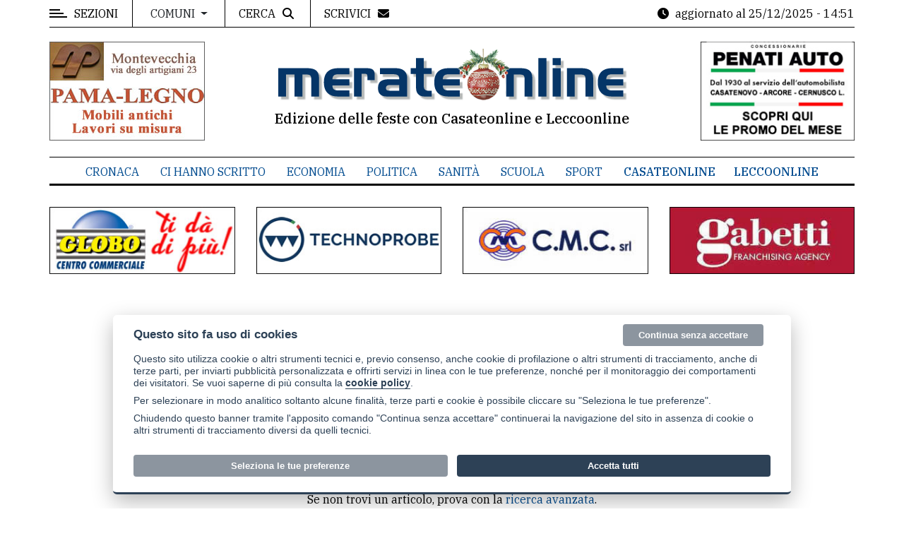

--- FILE ---
content_type: text/html; charset=UTF-8
request_url: https://www.merateonline.it/ricerca.php?PA=261&idc=40&dataDaAnno=2010&dataDaMese=6&dataDaGiorno=1&dataAAnno=2022&dataAMese=6&dataAGiorno=26
body_size: 7383
content:
<!DOCTYPE html>
<html lang="it" xml:lang="it">
<head>
<title>Pagina/articolo non trovato - Merateonline</title><meta name="Description" content="Pagina/articolo non trovato, Merateonline" /><meta name="Keywords" content="Merateonline" /><link rel="canonical" href="https://www.merateonline.it/pag/533/pagina-articolo-non-trovato"/><meta charset="utf-8">
<meta name="viewport" content="width=device-width, initial-scale=1, shrink-to-fit=no">
<meta name="author" content="Merateonline" />
<link rel="alternate" type="application/rss+xml" title="Merateonline RSS feed" href="https://www.merateonline.it/feed/articoli_RSS.php">

<link rel="apple-touch-icon" sizes="57x57" href="/img/favicons/apple-icon-57x57.png">
<link rel="apple-touch-icon" sizes="60x60" href="/img/favicons/apple-icon-60x60.png">
<link rel="apple-touch-icon" sizes="72x72" href="/img/favicons/apple-icon-72x72.png">
<link rel="apple-touch-icon" sizes="76x76" href="/img/favicons/apple-icon-76x76.png">
<link rel="apple-touch-icon" sizes="114x114" href="/img/favicons/apple-icon-114x114.png">
<link rel="apple-touch-icon" sizes="120x120" href="/img/favicons/apple-icon-120x120.png">
<link rel="apple-touch-icon" sizes="144x144" href="/img/favicons/apple-icon-144x144.png">
<link rel="apple-touch-icon" sizes="152x152" href="/img/favicons/apple-icon-152x152.png">
<link rel="apple-touch-icon" sizes="180x180" href="/img/favicons/apple-icon-180x180.png">
<link rel="icon" type="image/png" sizes="192x192"  href="/img/favicons/android-icon-192x192.png">
<link rel="icon" type="image/png" sizes="32x32" href="/img/favicons/favicon-32x32.png">
<link rel="icon" type="image/png" sizes="96x96" href="/img/favicons/favicon-96x96.png">
<link rel="icon" type="image/png" sizes="16x16" href="/img/favicons/favicon-16x16.png">
<meta name="msapplication-TileColor" content="#ffffff">
<meta name="msapplication-TileImage" content="/img/favicons/ms-icon-144x144.png">
<meta name="theme-color" content="#ffffff">
	<!-- Google Tag Manager -->
    <script data-cookiecategory="analytics">(function(w,d,s,l,i){w[l]=w[l]||[];w[l].push({'gtm.start':
    new Date().getTime(),event:'gtm.js'});var f=d.getElementsByTagName(s)[0],
    j=d.createElement(s),dl=l!='dataLayer'?'&l='+l:'';j.async=true;j.src=
    'https://www.googletagmanager.com/gtm.js?id='+i+dl;f.parentNode.insertBefore(j,f);
    })(window,document,'script','dataLayer','GTM-WKBRQG5');</script>
    <!-- End Google Tag Manager -->
	    <!-- Inizio Codice ShinyStat -->
    <script data-cookiecategory="analytics_tech" async src="//codiceisp.shinystat.com/cgi-bin/getcod.cgi?USER=claudiomandelli&NODW=yes"></script>
    <noscript>
    <a href="http://www.shinystat.com/it/" target="_top">
    <img src="//www.shinystat.com/cgi-bin/shinystat.cgi?USER=claudiomandelli" alt="Statistiche di accesso" style="border:0px" /></a>
    </noscript>
    <!-- Fine Codice ShinyStat -->
    <link href="https://cdn.jsdelivr.net/npm/bootstrap@4.6.1/dist/css/bootstrap.min.css"  media="screen"  type="text/css" rel="stylesheet" /><link href="/css/bootstrap4-fix.css"  type="text/css" rel="stylesheet" /><link href="https://cdn.jsdelivr.net/gh/orestbida/cookieconsent@v2.8.0/dist/cookieconsent.css"  media="screen"  type="text/css" rel="stylesheet" /><link href="https://fonts.googleapis.com/css?family=IBM+Plex+Serif:300,400,500&display=swap"  type="text/css" rel="stylesheet" /><link href="https://fonts.googleapis.com/css?family=Playfair+Display&display=swap"  type="text/css" rel="stylesheet" /><link href="/common/fontawesome-free-6.2.0-web/css/fontawesome.min.css"  type="text/css" rel="stylesheet" /><link href="/common/fontawesome-free-6.2.0-web/css/brands.min.css"  type="text/css" rel="stylesheet" /><link href="/common/fontawesome-free-6.2.0-web/css/solid.min.css"  type="text/css" rel="stylesheet" /><link href="/common/fullcalendar-5.7.0/lib/main.min.css"  type="text/css" rel="stylesheet" /><link href="/assets/css/normalize.css"  type="text/css" rel="stylesheet" /><link href="/assets/css/slicknav.min.css"  type="text/css" rel="stylesheet" /><link href="/assets/css/main.css"  type="text/css" rel="stylesheet" /><link href="/assets/css/responsive.css"  type="text/css" rel="stylesheet" /><link href="/css/struttura.css?v=1.7"  type="text/css" rel="stylesheet" /><link href="/css/struttura-mol1.css?v=1.7"  type="text/css" rel="stylesheet" /><script defer  type="text/javascript" src="/assets/js/modernizr-3.5.0.min.js"></script><script defer  type="text/javascript" src="/common/autoweb/js/main.js"></script><script src="https://code.jquery.com/jquery-1.10.2.min.js" integrity="sha256-C6CB9UYIS9UJeqinPHWTHVqh/E1uhG5Twh+Y5qFQmYg=" crossorigin="anonymous"></script>		<meta property="og:title" content="Pagina/articolo non trovato" />
		<meta property="og:type" content="article" />
		<meta property="og:url" content="https://www.merateonline.it/ricerca.php?PA=261&idc=40&dataDaAnno=2010&dataDaMese=6&dataDaGiorno=1&dataAAnno=2022&dataAMese=6&dataAGiorno=26" />
		<meta property="og:image" content="https://www.merateonline.it/img/logo-social-sharing.png" />
		<meta property="og:image:alt" content="Pagina/articolo non trovato" />
		<meta property="og:description" content="Pagina/articolo non trovato" />
		<meta property="og:site_name" content="Merateonline" />
		<meta property="og:locale" content="it_IT" />		<meta property="twitter:card" content="summary" />
		<meta property="twitter:title" content="Pagina/articolo non trovato" />
		<meta property="twitter:description" content="Pagina/articolo non trovato" />
		<meta property="twitter:image" content="https://www.merateonline.it/img/logo-social-sharing.png" />
		<meta property="twitter:image:alt" content="Pagina/articolo non trovato" />
		<meta name="robots" content="noindex"></head>
<body>

	<div id="wrapper">
    	<!-- Google Tag Manager (noscript) -->
    <noscript><iframe src="https://www.googletagmanager.com/ns.html?id=GTM-WKBRQG5"
    height="0" width="0" style="display:none;visibility:hidden"></iframe></noscript>
    <!-- End Google Tag Manager (noscript) -->
	<aside id="sidebar-wrapper">
	<div class="sidebar-inner">
		<div class="off-canvas-close"><span>CHIUDI</span></div>

		<div class="sidebar-widget">					
			<div class="widget-title-cover sw-hidden">
				<div class="widget-title">Menu</div>
			</div>
			<ul class="menu" id="sidebar-menu">
				    					<li class="menu-item menu-item-has-children"><a href="#">Editoriale e commenti</a> <span class="fa fa-chevron-down"></span>
    						<ul class="sub-menu">
            			                    			        	<li class="menu-item"><a href="/articoli/r/4/editoriale">Editoriale</a></li>
            			        	            			        	<li class="menu-item"><a href="/articoli/r/5/intervento">Intervento</a></li>
            			        	            			        	<li class="menu-item"><a href="/articoli/r/16/hacker">Hacker</a></li>
            			        	    						</ul>
    					</li>
			        	    					<li class="menu-item menu-item-has-children"><a href="#">Contenuti del sito</a> <span class="fa fa-chevron-down"></span>
    						<ul class="sub-menu">
            			                    			        	<li class="menu-item"><a href="/articoli/r/19/bandi-e-concorsi">Bandi e concorsi</a></li>
            			        	            			        	<li class="menu-item"><a href="/articoli/r/18/cartoline">Cartoline</a></li>
            			        	            			        	<li class="menu-item"><a href="/articoli/r/1/cronaca">Cronaca</a></li>
            			        	            			        	<li class="menu-item"><a href="/articoli/r/10/ci-hanno-scritto">Ci hanno scritto</a></li>
            			        	            			        	<li class="menu-item"><a href="/articoli/r/2/dossier">Dossier</a></li>
            			        	            			        	<li class="menu-item"><a href="/articoli/r/3/economia">Economia</a></li>
            			        	            			        	<li class="menu-item"><a href="/articoli/r/15/il-personaggio">Il personaggio</a></li>
            			        	            			        	<li class="menu-item"><a href="/articoli/r/20/lavoro">Lavoro</a></li>
            			        	            			        	<li class="menu-item"><a href="/articoli/r/13/meteo">Meteo</a></li>
            			        	            			        	<li class="menu-item"><a href="/articoli/r/6/politica">Politica</a></li>
            			        	            			        	<li class="menu-item"><a href="/articoli/r/7/sanit-a">Sanità</a></li>
            			        	            			        	<li class="menu-item"><a href="/articoli/r/8/scuola">Scuola</a></li>
            			        	            			        	<li class="menu-item"><a href="/articoli/r/9/sport">Sport</a></li>
            			        	            			        	<li class="menu-item"><a href="/articoli/r/11/voce-ai-partiti">Voce ai partiti</a></li>
            			        	    						</ul>
    					</li>
			        	<li><a href="https://www.merateonline.it/p/appuntamenti/597"   target="_self"  >Appuntamenti</a></li><li><a href="https://www.merateonline.it/p/associazioni/592"   target="_self"  >Associazioni</a></li><li><a href="https://www.3bmeteo.com/meteo/merate"   target="_blank"  >Meteo</a></li>			</ul>				
		</div>
		
		<div class="sidebar-widget">					
			<div class="widget-title-cover sw-hidden"><div class="widget-title">Contatti</div></div>
			<ul id="menu-hidden-testate" class="menu">
				<li class="menu-item"><a href="/pag/595/la-redazione">La redazione</a></li>
				<li class="menu-item"><a href="/p/contatti/479">Scrivici</a></li>
				<li class="menu-item"><a href="/p/contatti-pubblicita/596">Per la tua pubblicità</a></li>
			</ul>
		</div>
		
		<div class="sidebar-widget">					
			<div class="widget-title-cover sw-hidden"><div class="widget-title">Cerca</div></div>
			<ul id="menu-hidden-testate" class="menu">
				<li class="menu-item"><a href="/p/cerca-comune/598">Cerca per comune</a></li>
				<li class="menu-item"><a href="/p/cerca/437">Ricerca avanzata</a></li>
			</ul>
		</div>
		
		<div class="sidebar-widget">					
			<div class="widget-title-cover sw-hidden"><div class="widget-title">Le altre testate</div></div>
			<ul id="menu-hidden-testate" class="menu">
				<li class="menu-item mb-2"><a href="https://www.casateonline.it"><img src="/img/logo_casate_sm.png" class="pb-2" alt="Casate Online"></a></li>
				<li class="menu-item"><a href="https://www.leccoonline.com"><img src="/img/logo_lecco_sm.png" alt="Lecco Online"></a></li>
			</ul>
		</div>
		
		<div class="sidebar-widget">					
			<div class="widget-title-cover sw-hidden"><div class="widget-title">Privacy</div></div>
			<ul class="menu">
				<li class="menu-item"><a href="/pag/433/informativa-privacy">Privacy policy</a></li>
				<li class="menu-item"><a href="/pag/563/cookie-policy">Cookie policy</a></li>
			</ul>
		</div>
		
	</div> 
</aside>	
	<div id="page-content-wrapper" class="mainContent">
    	
        <div class="container-fluid sticky-topbar">
	<div class="container">
			
		<div class="top_bar margin-15">
			
			<div class="row">

				<div class="col-6 col-md-7">
					<div class="off-canvas-toggle" id="off-canvas-toggle"><span></span><p class="sidebar-open d-none d-sm-inline">SEZIONI</p></div>
					
					<div class="dropdown dropdownHover dd-block dd-comuni d-none d-lg-inline-block">
                      <button class="btn btn-default dropdown-toggle" type="button" data-toggle="dropdown" aria-expanded="false">
                        Comuni
                      </button>
                      <div class="dropdown-menu">
            			            			    <a class="dropdown-item" href="/articoli/l/56/merate">Merate</a>
            			                			<a class="dropdown-item" href="/p/cerca-comune/598">altri comuni...</a>
            			<div class="dropdown-divider"></div>
            			<a class="dropdown-item" href="https://www.casateonline.it">Comuni del casatese <span class="fa-solid fa-arrow-up-right-from-square"></span></a>
            			<a class="dropdown-item" href="https://www.leccoonline.com">Comuni del lecchese <span class="fa-solid fa-arrow-up-right-from-square"></span></a>
                      </div>
                    </div>
                    
					<div class="top-search">
						<span class="d-none d-md-inline-block">CERCA</span><i class="fa fa-search"></i>
					</div>
					<div class="top-scrivici">
						<a href="/p/contatti/479"><span class="d-none d-md-inline-block">SCRIVICI</span><i class="fa fa-envelope"></i></a>						
					</div>
					
				</div>
				
				<div class="col-6 col-md-5 searchlinks">
					<div class="time">
    					<i class="fa fa-clock d-none d-sm-inline"></i>
    					<span class="last-update"><span class="d-none d-sm-inline-block">aggiornato al</span> 25/12/2025 - 14:51</span>
					</div>
				</div>

			</div>
			
		</div>
	</div>
</div>

<div class="container-fluid">
	<div class="container">
		<div class="top-search-form margin-15">
			<form id="form_ricerca" name="form_ricerca" action="/articoli" class="search-form" method="get" role="search">
				<div class="row">
					<div class="col-lg-10"> 
						<input type="search" name="s" value="" placeholder="Cerca nel sito..." class="search-field">
					</div>
					<div class="col-lg-2">
						<input type="submit" value="Cerca" class="search-submit">
					</div>
				</div>
			</form>
		</div>
	</div>
</div><div class="container-fluid">
	<div class="container">
		<div class="row">
			<div class="col-12 col-md-12 header">
				            		<div class="row">
            			<div class="col-lg-3 text-left d-none d-lg-block rb">
    						<div id="cartsx" class="carousel slide carousel-fade carrot" data-ride="carousel"><div class="carousel-inner"><div class="carousel-item active" data-interval="5000"><a href="/script/bnout.php?idb=75" target="_blank"><img loading="lazy" src="https://www.merateonline.it/public/banner/pamalegnomarronetestata-78392.jpg"   alt="banner pamalegnomarronetestata-78392.jpg" class="img-fluid" /></a></div><div class="carousel-item " data-interval="5000"><a href="/script/bnout.php?idb=353" target="_blank"><img loading="lazy" src="https://www.merateonline.it/public/banner/testatanew-1546.jpg"   alt="banner testatanew-1546.jpg" class="img-fluid" /></a></div><div class="carousel-item " data-interval="5000"><a href="/script/bnout.php?idb=41" target="_blank"><img loading="lazy" src="https://www.merateonline.it/public/banner/oflavellitestata-7387.jpg"   alt="banner oflavellitestata-7387.jpg" class="img-fluid" /></a></div><div class="carousel-item " data-interval="5000"><a href="/script/bnout.php?idb=43" target="_blank"><img loading="lazy" src="https://www.merateonline.it/public/banner/elemastertestata-72937.jpg"   alt="banner elemastertestata-72937.jpg" class="img-fluid" /></a></div><div class="carousel-item " data-interval="5000"><a href="/script/bnout.php?idb=350" target="_blank"><img loading="lazy" src="https://www.merateonline.it/public/banner/bpromomesetestata20204-21753.jpg"   alt="banner bpromomesetestata20204-21753.jpg" class="img-fluid" /></a></div><div class="carousel-item " data-interval="5000"><a href="/script/bnout.php?idb=341" target="_blank"><img loading="lazy" src="https://www.merateonline.it/public/banner/banner_testata-32744.jpg"   alt="banner banner_testata-32744.jpg" class="img-fluid" /></a></div><div class="carousel-item " data-interval="5000"><a href="/script/bnout.php?idb=372" target="_blank"><img loading="lazy" src="https://www.merateonline.it/public/banner/krinotestata-60246.jpg"   alt="banner krinotestata-60246.jpg" class="img-fluid" /></a></div><div class="carousel-item " data-interval="5000"><a href="/script/bnout.php?idb=364" target="_blank"><img loading="lazy" src="https://www.merateonline.it/public/banner/studiobonfantitestata-3732.jpg"   alt="banner studiobonfantitestata-3732.jpg" class="img-fluid" /></a></div><div class="carousel-item " data-interval="5000"><a href="/script/bnout.php?idb=130" target="_blank"><img loading="lazy" src="https://www.merateonline.it/public/banner/salalucianotestatasin-39630.jpg"   alt="banner salalucianotestatasin-39630.jpg" class="img-fluid" /></a></div></div></div>            			</div>
							        						<div class="col-lg-6 rl" style="padding-top: 10px !important;">
									<a href="/" class="logoh"><img src="/img/logo_testata02_natale.png" class="img-fluid" alt="logo Merateonline"></a>
									<p class="tagline" style="font-weight: 500; font-style: normal; font-size: 20px">Edizione delle feste con Casateonline e Leccoonline</p>
        						</div>
								            			<div class="col-lg-3 text-right d-none d-lg-block rb">
    						<div id="cartdx" class="carousel slide carousel-fade carrot" data-ride="carousel"><div class="carousel-inner"><div class="carousel-item active" data-interval="5000"><a href="/script/bnout.php?idb=349" target="_blank"><img loading="lazy" src="https://www.merateonline.it/public/banner/bpromomesetestata20204-71833.jpg"   alt="banner bpromomesetestata20204-71833.jpg" class="img-fluid" /></a></div><div class="carousel-item " data-interval="5000"><a href="/script/bnout.php?idb=340" target="_blank"><img loading="lazy" src="https://www.merateonline.it/public/banner/banner_testata-75957.jpg"   alt="banner banner_testata-75957.jpg" class="img-fluid" /></a></div><div class="carousel-item " data-interval="5000"><a href="/script/bnout.php?idb=131" target="_blank"><img loading="lazy" src="https://www.merateonline.it/public/banner/salalucianotestatadx-44790.jpg"   alt="banner salalucianotestatadx-44790.jpg" class="img-fluid" /></a></div><div class="carousel-item " data-interval="5000"><a href="/script/bnout.php?idb=38" target="_blank"><img loading="lazy" src="https://www.merateonline.it/public/banner/emmetretestata-54263.jpg"   alt="banner emmetretestata-54263.jpg" class="img-fluid" /></a></div><div class="carousel-item " data-interval="5000"><a href="/script/bnout.php?idb=363" target="_blank"><img loading="lazy" src="https://www.merateonline.it/public/banner/pamalegnomarronetestata-97184.jpg"   alt="banner pamalegnomarronetestata-97184.jpg" class="img-fluid" /></a></div><div class="carousel-item " data-interval="5000"><a href="/script/bnout.php?idb=74" target="_blank"><img loading="lazy" src="https://www.merateonline.it/public/banner/studiobonfantitestata-21266.jpg"   alt="banner studiobonfantitestata-21266.jpg" class="img-fluid" /></a></div><div class="carousel-item " data-interval="5000"><a href="/script/bnout.php?idb=42" target="_blank"><img loading="lazy" src="https://www.merateonline.it/public/banner/krinotestata-77016.jpg"   alt="banner krinotestata-77016.jpg" class="img-fluid" /></a></div><div class="carousel-item " data-interval="5000"><a href="/script/bnout.php?idb=40" target="_blank"><img loading="lazy" src="https://www.merateonline.it/public/banner/computerbusinesstestata-5533.jpg"   alt="banner computerbusinesstestata-5533.jpg" class="img-fluid" /></a></div><div class="carousel-item " data-interval="5000"><a href="/script/bnout.php?idb=44" target="_blank"><img loading="lazy" src="https://www.merateonline.it/public/banner/villacedritestata-73079.jpg"   alt="banner villacedritestata-73079.jpg" class="img-fluid" /></a></div><div class="carousel-item " data-interval="5000"><a href="/script/bnout.php?idb=368" target="_blank"><img loading="lazy" src="https://www.merateonline.it/public/banner/elemastertestata-57947.jpg"   alt="banner elemastertestata-57947.jpg" class="img-fluid" /></a></div></div></div>            			</div>
            		</div>
    				                
			</div>
		</div>
	</div>
</div><div class="main-nav section_margin d-none d-lg-block">
	<div class="container-fluid">
		<div class="container">
			<div class="row">
				<div class="col-12 col-md-12 main_nav_cover" id="nav">							
					<ul id="main-menu">
    					    				        	<li><a href="/articoli/r/1/cronaca">Cronaca</a></li>
    				        	    				        	<li><a href="/articoli/r/10/ci-hanno-scritto">Ci hanno scritto</a></li>
    				        	    				        	<li><a href="/articoli/r/3/economia">Economia</a></li>
    				        	    				        	<li><a href="/articoli/r/6/politica">Politica</a></li>
    				        	    				        	<li><a href="/articoli/r/7/sanit-a">Sanità</a></li>
    				        	    				        	<li><a href="/articoli/r/8/scuola">Scuola</a></li>
    				        	    				        	<li><a href="/articoli/r/9/sport">Sport</a></li>
    				        	<li class="evid2"><a href="https://www.casateonline.it"  class=""  target="_blank"  >CasateOnline</a></li><li class="evid2"><a href="https://www.leccoonline.com"  class=""  target="_blank"  >LeccoOnline</a></li>					</ul>
				</div>
			</div>
		</div>
	</div>
</div>
    <div class="container wrbunav">
    	<div class="row"><div class="col-6 col-lg-3 text-center"><div class="bnds"><a href="/script/bnout.php?idb=510" target="_blank"><img loading="lazy" src="https://www.merateonline.it/public/banner/bgloboaprile-2904.jpg"   alt="banner bgloboaprile-2904.jpg" class="img-fluid" /></a></div></div><div class="col-6 col-lg-3 text-center"><div class="bnds"><a href="/script/bnout.php?idb=428" target="_blank"><img loading="lazy" src="https://www.merateonline.it/public/banner/btechno2025sotto-58929.jpg"   alt="banner btechno2025sotto-58929.jpg" class="img-fluid" /></a></div></div><div class="col-6 col-lg-3 text-center"><div class="bnds"><a href="/script/bnout.php?idb=336" target="_blank"><img loading="lazy" src="https://www.merateonline.it/public/banner/bcmcnew-68144.jpg"   alt="banner bcmcnew-68144.jpg" class="img-fluid" /></a></div></div><div class="col-6 col-lg-3 text-center"><div class="bnds"><a href="/script/bnout.php?idb=508" target="_blank"><img loading="lazy" src="https://www.merateonline.it/public/banner/bgabettihome-91906.jpg"   alt="banner bgabettihome-91906.jpg" class="img-fluid" /></a></div></div></div>    </div>
            		<div class="container-fluid">
		<div class="container mb-5">
			<div class="primary margin-15">
			<div class="row">
				<div class="col-md-12">
					<article class="section_margin">
						<div class="post-content">
							<div class="single-content animate-box">
								<div class="page_404 animate-box">
									<h2>404</h2>
									<h3>Pagina/articolo non trovato</h3>
									<p><div class="single-content">
<p>La pagina che stavi cercando non esiste. Potrebbe essere stata rimossa, rinominata o essere temporaneamente non disponibile.</p><p>Ti preghiamo di utilizzare il menu del sito per proseguire la navigazione.</p><p>Se non trovi un articolo, prova con la <a href="/p/cerca/437">ricerca avanzata</a>.</p></div></p>
									<p><a href="/" class="alith_button">Home page</a></p>
								</div>
							</div>
						</div>
					</article>
				</div>
			</div>
			</div>					
		</div>
	</div>
	<footer class="mt-4 mb-5 container-fluid alith_footer_right_reserved">
	<div class="container">
		<div class="margin-15 btop pt-3">

    		<div class="row">
    			<div class="col-lg-8">
            		<div class="vcard">
            			<strong><span class="fn org">Merateonline S.r.l.</span></strong> - <span class="adr">Via Carlo Baslini 5, 23807 - Merate (LC)</span> - P.IVA 02533410136            			<div class="mt-2">Telefono: <span class="tel">039 9902881</span> - Whatsapp: 351 3481257 - E-mail: redazione@merateonline.it</div>
            		</div>
    				<ul class="mt-2 list-unstyled foolinks">
    					<li ><a href="https://www.merateonline.it/pag/595/la-redazione"   target="_self"  >La redazione</a></li><li class="evid2"><a href="https://www.casateonline.it"   target="_blank"  >CasateOnline</a></li><li class="evid2"><a href="https://www.leccoonline.com"   target="_blank"  >LeccoOnline</a></li>    					<li><a href="/feed/articoli_RSS.php">RSS</a></li>
    					<li class="lastlink">Made by <a href="https://www.vipsrl.com" target="_blank">VIP</a></li>
    				</ul>
    				<ul class="list-unstyled foolinks">
            			<li><a href="/pag/433/informativa-privacy">Privacy policy</a></li>
            			<li><a href="/pag/563/cookie-policy">Cookie policy</a></li>
            			<li class="lastlink"><a href="#" type="button" data-cc="c-settings">Rivedi le tue scelte sui cookie</a></li>
    				</ul>
    			</div>
    			<div class="col-lg-4 foolinksr">
            		<img src="/img/logo_testata02.png" class="d-none d-sm-inline img-fluid" alt="logo Merateonline">
            		<div class="mt-4">
            			<a href="/p/contatti/479" class="btn btn-alith mr-2">Scrivici</a>
            			<a href="/p/contatti-pubblicita/596" class="btn btn-alith">Per la tua pubblicità</a>
            		</div>
    			</div>
    		</div>
    
    		<div class="mt-3">
    			<hr>
    			© Copyright Merateonline S.r.l. - Tutti i diritti riservati. E' proibita la riproduzione e pubblicazione anche parziale di testi, articoli e immagini senza la preventiva autorizzazione scritta dell'editore. RI Lecco numero Rea LC 291.277 - Capitale sociale 10.329,14 €
    		</div>
    		
		</div>
	</div>
</footer>

<div class="gototop js-top">
	<a href="#" class="js-gotop"><span></span></a>
</div><script>
var site_lan = 'it';
var pag_contatti = '/p/contatti/479';
var pag_cookies = '/pag/563/cookie-policy';
</script>
<script   type="text/javascript" src="https://cdn.jsdelivr.net/npm/bootstrap@4.6.1/dist/js/bootstrap.bundle.js"></script><script   type="text/javascript" src="/assets/js/jquery.waypoints.min.js"></script><script   type="text/javascript" src="/assets/js/jquery.slicknav.min.js"></script><script   type="text/javascript" src="/assets/js/masonry.pkgd.min.js"></script><script   type="text/javascript" src="/assets/js/main.js"></script><script   type="text/javascript" src="/assets/js/smart-sticky.js"></script><script   type="text/javascript" src="/assets/js/theia-sticky-sidebar.js"></script><script   type="text/javascript" src="/common/jquery/viewport-checker-master/dist/jquery.viewportchecker.min.js"></script><script   type="text/javascript" src="https://cdn.jsdelivr.net/gh/orestbida/cookieconsent@v2.8.0/dist/cookieconsent.js"></script><script   type="text/javascript" src="/js/cookieconsent_init.js"></script><script   type="text/javascript" src="/common/fullcalendar-5.7.0/lib/main.min.js"></script><script   type="text/javascript" src="/common/fullcalendar-5.7.0/lib/locales/it.js"></script><script   type="text/javascript" src="/common/fullcalendar-5.7.0/lib/locales/en-gb.js"></script><script   type="text/javascript" src="/common/fullcalendar-5.7.0/popper.min.js"></script><script   type="text/javascript" src="/common/fullcalendar-5.7.0/tooltip.min.js"></script><script   type="text/javascript" src="/js/jquery.config.js"></script>		<script type="application/ld+json">
		{
  			"@context": "http://schema.org",
  			"@type": "WebSite",
  			"url": "https://www.merateonline.it",
  			"potentialAction": {
    			"@type": "SearchAction",
    			"target": "https://www.merateonline.it/cerca?ct={ct}",
    			"query-input": "required name=ct"
  			}
		}
		</script>
		
</body>
</html>

--- FILE ---
content_type: text/css
request_url: https://www.merateonline.it/css/bootstrap4-fix.css
body_size: 201
content:

/* Per emulare bootstrap 5 */

	.img-fluid{
		margin: 0 auto;
	}
	
	.float-start {
	    float: left!important;
	}
	.float-end {
	    float: right!important;
	}
	
	.ratio-16x9 {
    	--bs-aspect-ratio: 56.25%;
	}
	.ratio-4x3 {
    	--bs-aspect-ratio: 75%;
	}
	.ratio {
	    position: relative;
	    width: 100%;
	}
	.ratio::before {
	    display: block;
	    padding-top: var(--bs-aspect-ratio);
	    content: "";
	}
	.ratio>* {
	    position: absolute;
	    top: 0;
	    left: 0;
	    width: 100%;
	    height: 100%;
	}


--- FILE ---
content_type: text/css
request_url: https://www.merateonline.it/assets/css/slicknav.min.css
body_size: 684
content:
.slicknav_btn,.slicknav_nav .slicknav_item{
    cursor:pointer
}
.slicknav_menu,.slicknav_menu *{
    box-sizing:border-box
}
.slicknav_btn{
    position:relative;
    display:block;
    vertical-align:middle;
    float:right;
    padding:.438em .625em;
    line-height:1.125em
}
.slicknav_btn .slicknav_icon-bar+.slicknav_icon-bar{
    margin-top:.188em
}
.slicknav_menu .slicknav_menutxt{
display: block;
float: left;
}
.slicknav_menu .slicknav_icon{
    float:left;
    height: 2px;
	width: 20px;
    margin:.188em 0 0 .438em
}
.slicknav_menu .slicknav_icon:before{
    background:0 0;
    height: 2px;
	width: 20px;
    display:block;
    content:"";
    position:absolute
}
.slicknav_menu .slicknav_no-text{
    margin:0
}
.slicknav_menu .slicknav_icon-bar{
border-radius: 0;
display: block;
height: 2px;
width: 20px;
}
.slicknav_menu:after,.slicknav_menu:before{
    content:" ";
    display:table
}
.slicknav_menu:after{
    clear:both
}
.slicknav_nav li,.slicknav_nav ul{
    display:block
}
.slicknav_nav li {
    border-bottom: 1px dotted;
	padding: 5px 0;
}.slicknav_nav li:last-child {border: none;}
.slicknav_nav .slicknav_arrow{
    float:right;
    font-size:.8em;
    margin:0 0 0 .4em
}
.slicknav_nav .slicknav_item a{
    display:inline
}
.slicknav_nav .slicknav_row,.slicknav_nav a{
    display:block
}
.slicknav_nav .slicknav_parent-link a{
    display:inline
}
.slicknav_menu{
    *zoom:1;
}
.slicknav_nav,.slicknav_nav ul{
    list-style:none;
    overflow:hidden;
    padding:0
}
.slicknav_menu .slicknav_icon-bar{
    background-color:#333
}
.slicknav_btn{
    border-radius:4px;
    margin:0;
    text-decoration:none
}
.slicknav_nav{
    clear:both;
    margin:0;
}
.slicknav_nav ul{
    margin:0 0 0 20px
}

.slicknav_nav a{
    text-decoration:none;
}

.slicknav_nav .slicknav_txtnode{
    margin-left:15px
}
.slicknav_nav .slicknav_item a,.slicknav_nav .slicknav_parent-link a{
    padding:0;
    margin:0
}
.main_nav_cover .slicknav_menu ul.sub-menu {
border: medium none !important;
margin-left: 5px;
min-width: 200px;
}
.main_nav_cover .slicknav_menu ul.sub-menu {
	position: relative;
}

.slicknav_menu .menu-item-has-children a::before {
	content: none;
}






















--- FILE ---
content_type: text/css
request_url: https://www.merateonline.it/assets/css/main.css
body_size: 7090
content:
/***
Theme Name:		HeWo
Theme URI:		http://demos.alithemes.com/html/hewo
Description:	Modern Newspaper HTML Template
Author:			alithemes.com
Author URI:		http://alithemes.com
Version:		1.4
License:		GNU General Public License v2 or later
License URI:	http://www.gnu.org/licenses/gpl-2.0.html
==============================
TABLE CONTENT
	HEADER
		Topbar
		Logo
		Navigation
		Spinner loading
	FEATURED POST
		Slider carausel
		Slider fade
		Slideshow big
		Featured Grid
		Recent post section
	WIDGETS
		Custom menu
		Latest style 1
		Latest style 2
		Latest style 3
		Search form
		Tags
		Pagination
	BOTTOM
	OFFCANVAS
	FOOTER
		Gototop
		Search popup
	HOME PAGE
		Boxed layout
		Home Grid 1
	ARCHIVE LAYOUT
		Archive list
		Archive grid blance
		Archive list big
	POST STYLE
		Comment
	PAGES
		Author page
	HELPER
		Row and column gap
		Line
==============================
NOTE
	Primary color: #e5633f;
	Body font: 'IBM Plex Serif',serif;
	Heading font: 'Playfair Display', serif;
***/
body {
	background: #ffffff none repeat scroll 0 0;
	color: #000000;
	font-family: 'IBM Plex Serif', serif;
	font-weight: 400;
	line-height: 1.4;
}
a {
	color: #000000;
	text-decoration: none;
}
strong {
	font-weight: 500;
}
.aligncenter,
img.aligncenter {
	clear: both;
	display: block;
	margin-left: auto;
	margin-right: auto;
}
/*COLOR*/
.main_nav,
.header,
.top_bar {
	border-color: #000000 !important;
}
a:focus,
a:hover,
.top_bar .social a:hover i,
.post_meta span a:hover,
.alith_post_content_big_caption a:hover,
a.link-active,
.sticky .alith_post_title a {
	color: #e5633f;
	text-decoration: none;
}
::selection {
	background: #000;
	/* WebKit/Blink Browsers */
	color: #fff;
}
::-moz-selection {
	background: #000;
	/* Gecko Browsers */
	color: #fff;
}
.alith_tagg:hover,
.alith_tagg:focus {
	background: #e5633f;
}
/*Fonts*/
.post_meta_categories_label,
.header .logo,
.alith_heading_patern_2,
.bottom-logo h1.logo,
#slideshow_big .alith_post_title,
.archive-title,
.post_list_big .alith_post_title,
.post-content .alith_post_title,
.single-content h1,
.single-content h2,
.single-content h3,
.single-content h4,
.single-content h5,
.single-content h6,
.dropcap p:first-child::first-letter,
.single-comment-title,
.comment-reply-title {
	font-family: 'Playfair Display', serif;
}

/*HEADER*/
/*Topbar*/
.margin-15 {
	margin-left: -15px;
	margin-right: -15px;
}
.top_bar {
	border-bottom: 1px solid;
	min-height: 38px;
	line-height: 38px;
	overflow: hidden;
}
.top_bar .social {
	text-align: right;
}
.top_bar .social li {
	display: inline-block;
	margin: 0 0 0 5px;
}
.top_bar .social a {
	border: 1px solid;
	border-radius: 50%;
	color: #000;
	display: block;
	font-size: 10px;
	height: 20px;
	line-height: 18px;
	text-align: center;
	width: 20px;
}
.top_bar .social a i {
	font-size: 10px;
}
.social ul {
	display: inline-block;
}
.top-search {
	display: inline-block;
	padding-left: 20px;
	margin-left: 20px;
	border-left: 1px solid;
}
.top-search span {
	margin-left: 10px;
}
/*Logo*/
.header {
	border-bottom: 1px solid;
	padding: 30px 0;
	text-align: center;
}
.header .logo {
	font-size: 78px;
	letter-spacing: 3px;
	line-height: 1;
	margin: 0 0 10px;
}
.header .tagline {
	font-size: 14px;
	margin: 0;
}
.header .tagline::before {
	background: transparent url("../images/patern-1.png") no-repeat scroll right center;
	content: "";
	display: inline-block;
	height: 10px;
	margin-right: 10px;
	width: 30px;
}
.header .tagline::after {
	background: transparent url("../images/patern-1.png") no-repeat scroll right center;
	content: "";
	display: inline-block;
	height: 10px;
	margin-left: 10px;
	width: 30px;
}
/*Navigation*/
.main_nav_cover {
	border-bottom: 3px solid;
	height: 40px;
	line-height: 40px;
}
.smartnav .main_nav_cover {border: 0;}
.main_nav_cover #main-menu {
	padding: 0;
	text-align: center;
}
.main_nav_cover #main-menu li {
	line-height: 40px;
	padding: 0 30px;
	display: inline-block;
	position: relative;
}
.main_nav_cover #main-menu li a {
	font-size: 16px;
	padding: 0;
	position: relative !important;
	text-transform: uppercase;
}
.main_nav_cover #main-menu li ul.sub-menu a {
	text-transform: none;
}
ul.sub-menu {
	display: none;
	margin-left: 15px;
}
.main_nav_cover ul.sub-menu {
	background: #fff none repeat scroll 0 0;
	border: medium none;
	display: none;
	position: absolute;
	text-align: left;
	top: 100%;
	z-index: 100;
}
.main_nav_cover .menu-item-has-children ul.sub-menu a::before {
	content: none;
}
.main-nav ul li ul.sub-menu li ul.sub-menu {
	left: 100%;
	padding: 0;
	top: 0 !important;
	transform: none;
}
.main_nav_cover ul.sub-menu li ul.sub-menu {
	border-top: 1px solid !important;
}

#sidebar-wrapper .menu-item-has-children a::before {
	color: #888;
	content: "\f078";
	font-family: FontAwesome;
	font-size: 10px;
	position: absolute;
	right: 10px;
	top: 5px;
}
#sidebar-wrapper .menu-item-has-children ul.sub-menu a::before {
	content: none;
}
.main_nav_cover ul.sub-menu {
	border-top: 0 none;
	left: 50%;
	margin-left: 0;
	min-width: 200px;
	transform: translate(-50%);
	border: 1px solid;
}
.main_nav_cover #main-menu li ul.sub-menu li {
	border-bottom: 1px solid;
	display: block;
	line-height: 35px;
	padding: 0 10px;
}
.main_nav_cover #main-menu li ul.sub-menu li:last-child {
	border: none;
}
ul.sub-menu a::before {
	content: none;
}
.smartnav {
  background: #fff none repeat scroll 0 0 !important;
  border-radius: 0;
  box-shadow: 0 0 4px rgba(0, 0, 0, 0.5);
  left: 0;
  text-align: center;
  z-index: 900;
}
/*spinner loading*/
.spinner-cover {
	background: #fff none repeat scroll 0 0;
	height: 100%;
	left: 0;
	position: fixed;
	top: 0;
	width: 100%;
	z-index: 99999;
}
.spinner-inner {
	align-items: center;
	display: flex;
	height: 100%;
	justify-content: center;
}
.spinner {
	margin: 100px auto;
	width: 50px;
	height: 40px;
	text-align: center;
	font-size: 10px;
}
.spinner>div {
	background-color: #333;
	height: 100%;
	width: 6px;
	display: inline-block;
	-webkit-animation: sk-stretchdelay 1.2s infinite ease-in-out;
	animation: sk-stretchdelay 1.2s infinite ease-in-out;
}
.spinner .rect2 {
	-webkit-animation-delay: -1.1s;
	animation-delay: -1.1s;
}
.spinner .rect3 {
	-webkit-animation-delay: -1.0s;
	animation-delay: -1.0s;
}
.spinner .rect4 {
	-webkit-animation-delay: -0.9s;
	animation-delay: -0.9s;
}
.spinner .rect5 {
	-webkit-animation-delay: -0.8s;
	animation-delay: -0.8s;
}
@-webkit-keyframes sk-stretchdelay {
	0%,
	40%,
	100% {
		-webkit-transform: scaleY(0.4)
	}
	20% {
		-webkit-transform: scaleY(1.0)
	}
}
@keyframes sk-stretchdelay {
	0%,
	40%,
	100% {
		transform: scaleY(0.4);
		-webkit-transform: scaleY(0.4);
	}
	20% {
		transform: scaleY(1.0);
		-webkit-transform: scaleY(1.0);
	}
}
/*FEATURED POST*/
/*slider carausel*/
.section_margin {
	margin-bottom: 30px;
}
.section_margin_20 {
	margin-bottom: 20px;
}
.section_margin_40 {
	margin-bottom: 40px;
}
.section_margin_50 {
	margin-bottom: 50px;
}
#slider-small.carausel_slider {
	margin-right: -0.5rem;
	margin-left: -0.5rem;
}
.carausel_slider p {
	margin: 0;
}
#slider-small .alith_post_thumb {
	float: left;
	margin: 0 15px 0 0;
	width: 80px;
}
.alith_post_title_small {line-height: 1.2;}
.alith_post_title_small .meta {
color: #888;
font-size: 12px;
margin-top: 10px;
text-transform: uppercase;
}
.alith_post_title_small .meta span{margin: 0 10px 0 0;}
/*slider fade*/
.alith_post_thumb_big {
	position: relative;
}
.post_meta_categories_label {
	background: #000 none repeat scroll 0 0;
	color: #fff;
	display: inline-block;
	padding: 5px 10px;
}
.alith_post_thumb_big .post_meta_categories_label {
	position: absolute;
	right: 15px;
	top: 15px;
	z-index: 10;
}
#slideshow_face .alith_post_title {
	font-size: 30px;
	font-weight: 500;
	margin-bottom: 25px;
}
#slideshow_face .post_meta_center {
	border-right: 1px solid #eee;
	color: #888;
	margin-right: 50px;
	padding-right: 30px;
	text-align: center;
	font-size: 12px;
}
#slideshow_face .post_meta_center a {
	color: #000;
	font-size: 14px;
}
#slideshow_face .post_meta_center p {
	margin-bottom: 5px;
}
#slideshow_face .alith_post_except {
	font-size: 16px;
	padding-right: 150px;
}
/*slider-carousel*/
#slider-carousel figure {
	margin: 0;
}
#slider-carousel .grid-caption {
	background: rgba(0, 0, 0, 0) linear-gradient(to bottom, rgba(0, 0, 0, 0) 0%, rgba(0, 0, 0, 0.41) 100%) repeat scroll 0 0;
	bottom: 0;
	padding: 50px 30px 30px;
	position: absolute;
	width: 100%;
	z-index: 3;
}
#slider-carousel a {
	color: #fff;
}
#slider-carousel .alith_post_thumb {
	border: 0 none;
	height: 100%;
	left: 0;
	position: absolute;
	right: 0;
	top: 0;
	width: 100%;
}
#slider-carousel .alith_post_thumb img {
	height: auto;
	left: 50%;
	min-height: 101%;
	min-width: 101%;
	object-fit: cover;
	position: absolute;
	top: 50%;
	transform: translate(-50%, -50%);
	width: auto;
}
#slider-carousel .wrap {
	height: 560px;
}
#slider-carousel .owl-item:hover .grid-caption,
.grid-post:hover .grid-caption {
	background: rgba(0, 0, 0, 0) linear-gradient(to bottom, rgba(0, 0, 0, 0) 0%, rgba(0, 0, 0, 0.21) 100%) repeat scroll 0 0;
}
/*slideshow big*/
#slideshow_big .alith_post_content_big {
	position: relative;
}
#slideshow_big .alith_post_content_big_inner {
	border: 0 none;
	height: 100%;
	left: 0;
	position: absolute;
	right: 0;
	top: 0;
	width: 100%;
	z-index: 90;
}
.alith_post_content_big_caption {
	color: #fff;
	left: 15%;
	position: absolute;
	right: 15%;
	text-align: center;
	top: 50%;
	transform: translateY(-50%);
	z-index: 90;
}
#slideshow_big .alith_post_thumb_big {
	margin: 0;
	position: relative;
}
.alith_post_content_big_caption a {
	color: #fff;
}
.alith_post_content_big_caption .alith_post_title {
	color: #fff;
	font-size: 2.8em;
	letter-spacing: 0;
	line-height: 1.2;
	margin: 0 0 30px;
	text-shadow: 1px 1px 4px rgba(0, 0, 0, 0.1);
}
.alith_post_content_big_caption .alith_post_except a {
	border-bottom: 1px solid;
	padding-bottom: 2px;
	text-transform: uppercase;
}
.alith_post_content_big_mark {
	background: rgba(0, 0, 0, 0.3) none repeat scroll 0 0;
	height: 100%;
	position: absolute;
	width: 100%;
	z-index: 80;
}
#slideshow_big .owl-dots {
	bottom: 20px;
	position: absolute;
	text-align: center;
	width: 100%;
}
.arrow-prev,
.arrow-next {
	background: rgba(0, 0, 0, 0) none repeat scroll 0 0;
	height: 66px;
	position: absolute;
	top: -40px;
	width: 70px;
}
.arrow-prev {
	left: 10px;
}
.arrow-next {
	right: 10px;
}
.arrow-prev::before,
.arrow-prev::after,
.arrow-next::before,
.arrow-next::after {
	background: #fff none repeat scroll 0 0;
	content: "";
	height: 2px;
	position: absolute;
	width: 45px;
}
.arrow-prev::before {
	top: 48px;
	transform: rotate(45deg);
	left: 0;
}
.arrow-prev::after {
	top: 17px;
	transform: rotate(-45deg);
	left: 0;
}
.arrow-next::before {
	top: 48px;
	transform: rotate(-45deg);
	right: 0;
}
.arrow-next::after {
	right: 0;
	top: 17px;
	transform: rotate(45deg);
}
/**Featured Grid**/
.grid-wrap {
	margin-left: -15px;
	margin-right: -15px;
	overflow: hidden;
}
.grid-post,
.poster-image {
	backface-visibility: hidden;
	transform: translate3d(0px, 0px, 0px);
}
.grid-post {
	float: left;
	overflow: hidden;
	position: relative;
	height: 560px;
	width: 50%;
}
.grid-post.nr-2.style-1 {
	height: 280px;
	width: 50%;
}
.grid-post.style-1.nr-3,
.grid-post.style-1.nr-4 {
	height: 280px;
	width: 25%;
}
.grid-post .wrap {
	display: block;
	height: 100%;
	position: absolute;
	text-align: center;
	width: 100%;
}
.altpost-image {
	bottom: 0;
	left: 0;
	position: absolute;
	right: 0;
	top: 0;
}
.altpost-image img {
	height: auto;
	left: 50%;
	min-height: 101%;
	min-width: 101%;
	object-fit: cover;
	position: absolute;
	top: 50%;
	transform: translate(-50%, -50%);
	width: auto;
}
.grid-post .grid-caption {
	background: rgba(0, 0, 0, 0) linear-gradient(to bottom, rgba(0, 0, 0, 0) 0%, rgba(0, 0, 0, 0.41) 100%) repeat scroll 0 0;
	bottom: 0;
	padding: 50px 30px 30px;
	position: absolute;
	width: 100%;
	z-index: 3;
}
.grid-post .grid-caption a {
	color: #fff;
}
.grid-post.style-1.nr-1 h2 {
	font-size: 40px;
	line-height: 1;
}
.grid-post h2 {
	color: white;
	font-size: 20px;
	font-weight: 900;
	padding: 5px 0 0;
	text-shadow: 0 0 100px rgb(0, 0, 0);
}
.grid-caption .post_meta span {
	color: #fff;
}
.grid-caption .post_meta span.meta_categories {
	background: #000 none repeat scroll 0 0;
	padding: 0 2px;
}
/*overwrite owl default*/
.owl-theme .owl-dots .owl-dot span {
	background: none;
	border: 1px solid #000;
	border-radius: 30px;
	height: 8px;
	margin: 0 2px;
	transition: opacity 200ms ease 0s;
	width: 8px;
}
.owl-theme .owl-dots .owl-dot.active span,
.owl-theme .owl-dots .owl-dot:hover span {
	background: #000 none repeat scroll 0 0;
}
#slideshow_face .owl-dots {
	margin-top: -30px;
	text-align: right;
}
/*recent post section*/
.alith_heading_patern_2 {
	font-size: 50px;
	margin-bottom: 50px;
	text-align: center;
	text-transform: uppercase;
}
.alith_heading_patern_2::before {
	background: rgba(0, 0, 0, 0) url("../images/patern-2.png") no-repeat scroll right center;
	content: "";
	display: inline-block;
	height: 30px;
	margin-right: 10px;
	width: 60px;
}
.alith_heading_patern_2::after {
	background: rgba(0, 0, 0, 0) url("../images/patern-2.png") no-repeat scroll left center;
	content: "";
	display: inline-block;
	height: 30px;
	margin-left: 10px;
	width: 60px;
}
.alith_post_title {
	font-size: 24px;
	font-weight: 500;
	margin-bottom: 15px;
}
.post_meta {
	font-size: 80%;
	font-weight: 300;
}
.post_meta span {
	color: #888;
	margin: 0 20px 0 0;
}
.post_meta span a {
	color: #888;
}
.post_meta .meta_author_avatar img {
	height: 20px;
	width: 20px;
	border-radius: 50%;
}
.post_meta .meta_categories,
.post_meta .meta_date,
.post_meta_date {
	text-transform: uppercase;
}
/*WIDGETS*/
.sidebar-widget {
	margin: 0 0 30px 0;
}
.vertical-align {
	position: absolute;
	top: 50%;
	transform: translateY(-50%);
}
.widget-title-cover {
	line-height: 1;
	margin-bottom: 10px;
	overflow: hidden;
}
h4.widget-title {
	font-size: 16px;
	position: relative;
	text-transform: uppercase;
	display: inline-block;
}
h4.widget-title::after {
	background: #000 none repeat scroll 0 0;
	bottom: 10px;
	content: "";
	display: inline-block;
	height: 1px;
	left: 100%;
	position: absolute;
	width: 100vw;
}
h4.widget-title span {
	padding-left: 15px;
	padding-right: 10px;
}
h4.widget-title span::before {
	background: #000 none repeat scroll 0 0;
	border-radius: 50%;
	content: "";
	height: 8px;
	left: 0;
	margin-top: -4px;
	position: absolute;
	top: 50%;
	width: 8px;
}
.sidebar_right::after {
	background: #eee none repeat scroll 0 0;
	content: "";
	height: 100%;
	left: 0;
	position: absolute;
	top: 0;
	width: 1px;
}
/*custom menu*/
.sidebar-widget ul.menu li {
	border-bottom: 1px dotted;
	padding: 5px 0;
	position: relative;
}
.sidebar-widget ul.menu li:last-child {
	border: 0;
}
/*latest style 1*/
.latest_style_1_item {
	border-bottom: 1px solid #eee;
	overflow: hidden;
	padding: 10px 0;
	position: relative;
	min-height: 80px;
}
.latest_style_1 .latest_style_1_item:last-child {
	border: none;
}
.latest_style_1 .latest_style_1_item:first-child {
	padding-top: 0;
}
.latest_style_1_item span.item-count {
	float: left;
	font-size: 30px;
}
.latest_style_1_item .alith_post_title_small {
	clear: none;
	float: left;
	left: 12%;
	margin-left: 0;
	position: absolute;
	top: 50%;
	transform: translateY(-50%);
	width: 50%;
	color: #888;
}
.latest_style_1_item .alith_news_img {
	display: block;
	float: right;
	margin: 0;
	position: relative;
	width: 35%;
}

/*latest style 2*/
.latest_style_2_item_first {
	margin-bottom: 20px;
	overflow: hidden;
}
.latest_style_2_item_first h3.alith_post_title {
	font-size: 18px;
	font-weight: 300;
}
.latest_style_2_item_first {
	border-bottom: 1px solid #eee;
	margin-bottom: 20px;
	overflow: hidden;
	padding-bottom: 10px;
}
.latest_style_2_item {
	border-bottom: 1px solid #eee;
	margin-bottom: 20px;
	overflow: hidden;
	padding-bottom: 20px;
	position: relative;
}
.latest_style_2_item figure {
	display: block;
	float: left;
	margin: 0 15px 0 0;
	position: relative;
	width: 35%;
}
.latest_style_2_item h3.alith_post_title {
	font-size: 16px;
	font-weight: 500;
	margin-bottom: 15px;
}
.latest_style_2 .latest_style_2_item:last-child {
	border-bottom: 0 none;
	margin: 0;
	padding: 0;
}
/*latest style 3*/
.latest_style_3_item {
	border-bottom: 1px solid #eee;
	min-height: 50px;
	overflow: hidden;
	padding: 40px 0;
	position: relative;
}
.latest_style_3_item span.item-count {
	float: left;
	font-size: 30px;
}
.latest_style_3_item .alith_post_title_small {
	clear: none;
	float: left;
	left: 12%;
	margin-left: 0;
	position: absolute;
	top: 50%;
	transform: translateY(-50%);
	width: 90%;
}
.latest_style_3 .latest_style_3_item:last-child {
	border: none;
}
/*search form*/
form.search-form {
	overflow: hidden;
}
form.search-form label {
	margin: 0;
}
form.search-form input.search-field {
	border: 1px solid #333;
	font-size: 14px;
	width: 70%;
	float: left;
}
form.search-form input.search-submit {
	background: #333 none repeat scroll 0 0;
	border: 0 none;
	color: #fff;
	float: right;
	letter-spacing: 1px;
	line-height: 30px;
	padding: 10px;
	text-transform: uppercase;
	width: 30%;
}
/*Tags*/
.alith_tagg {
	background: #f1f1f1;
	padding: 10px 15px;
	color: #222;
	-moz-transition: all .5s ease;
	-o-transition: all .5s ease;
	-webkit-transition: all .5s ease;
	-ms-transition: all .5s ease;
	transition: all .5s ease;
	margin-right: 8px;
	margin-top: 5px;
	margin-bottom: 5px;
	display: inline-block
}
.alith_tagg:hover,
.alith_tagg:focus {
	color: #fff;
	text-decoration: none
}
/*pagination*/
.site-pagination {
	border-top: 1px solid #eee;
	font-size: 24px;
	padding-top: 30px;
}
ul.page-numbers {
	font-weight: 300;
}
ul.page-numbers li {
	display: inline-block;
	padding: 0 10px 0 0;
}
ul.page-numbers li span.current {
	font-weight: 500;
}
ul.page-numbers li a.next {
	font-size: 14px;
	padding-right: 30px;
	position: relative;
	transition-duration: .2s;
}
ul.page-numbers li a.next:hover {
	padding-right: 35px;
	transition-duration: .2s;
}
ul.page-numbers li a.prev {
	font-size: 14px;
	padding-left: 30px;
	position: relative;
}
ul.page-numbers li a.next::after {
	background: rgba(0, 0, 0, 0) url("../images/icon-next.png") repeat scroll 0 0;
	content: "";
	height: 17px;
	position: absolute;
	right: 0;
	top: 0;
	width: 22px;
}
ul.page-numbers li a.prev::after {
	background: rgba(0, 0, 0, 0) url("../images/icon-prev.png") repeat scroll 0 0;
	content: "";
	height: 17px;
	position: absolute;
	left: 0;
	top: 0;
	width: 22px;
}
/*BOTTOM*/
.bottom {
	border-bottom: 3px solid;
	padding: 30px 0 0;
}
.bottom_menu {
	overflow: hidden;
}
.bottom_menu li {
	float: left;
	margin: 2px 0;
	width: 50%;
}
.bottom-logo {
	text-align: center;
	padding: 30px 0;
}
.bottom-logo h1.logo {
	font-size: 40px;
	margin: 0;
}
.bottom-logo .social::before,
.post-share::before {
	background: rgba(0, 0, 0, 0) url("../images/patern-1.png") no-repeat scroll right center;
	content: "";
	display: inline-block;
	height: 10px;
	margin-right: 10px;
	width: 30px;
}
.bottom-logo .social::after,
.post-share::after {
	background: rgba(0, 0, 0, 0) url("../images/patern-1.png") no-repeat scroll right center;
	content: "";
	display: inline-block;
	height: 10px;
	margin-left: 10px;
	width: 30px;
}
.bottom-logo .social ul,
.post-share ul {
	display: inline;
}
.bottom-logo .social li,
.post-share li {
	display: inline-block;
	margin: 30px 4px 0 4px;
}
.bottom-logo .social li a,
.post-share li a {
	border: 1px solid #333;
	transform: rotate(45deg);
	-moz-transform: rotate(45deg);
	-webkit-transform: rotate(45deg);
	-o-transform: rotate(45deg);
	width: 30px;
	height: 30px;
	display: block;
}
.bottom-logo .social li a:hover,
.post-share li a:hover {
	background: #333;
	transition-duration: .2s;
}

.bottom-logo .social li a:hover i,
.post-share li a:hover i {
	color: #fff;
}
.bottom-logo .social li a i,
.post-share li a i {
	transform: rotate(-45deg);
	-moz-transform: rotate(-45deg);
	-webkit-transform: rotate(-45deg);
	-o-transform: rotate(-45deg);
}
.coppyright {
	text-align: center;
	padding: 0 0 30px 0;
}
/*OFFCANVAS*/
#off-canvas-toggle {
	border-right: 1px solid;
	display: inline-block;
	height: 38px;
	margin-right: 20px;
	min-width: 50px;
	padding: 0 20px 0 0;
}
#off-canvas-toggle span {
	background: #000 none repeat scroll 0 0;
	display: inherit;
	height: 2px;
	position: relative;
	width: 25px;
}
#off-canvas-toggle span::before,
#off-canvas-toggle span::after {
	background: #000 none repeat scroll 0 0;
	content: "";
	height: 2px;
	left: 0;
	position: absolute;
	right: 0;
}
#off-canvas-toggle span::after {
	top: -5px;
	width: 20px;
}
#off-canvas-toggle span::before {
	top: -10px;
	width: 15px;
}
#off-canvas-toggle:hover span::before {
	width: 25px;
}
#off-canvas-toggle:hover span {
	width: 15px;
	margin-right: 10px;
}
#off-canvas-toggle p {
	margin-left: 10px;
	display: inline;
}
#wrapper {
	padding-left: 0;
	-webkit-transition: all 0.5s ease;
	-moz-transition: all 0.5s ease;
	-o-transition: all 0.5s ease;
	transition: all 0.5s ease;
}
#sidebar-wrapper {
	background: #fff none repeat scroll 0 0;
	height: 100%;
	left: 0;
	overflow-y: auto;
	overflow-x: hidden;
	position: absolute;
	width: 0;
	z-index: 1000;
	-webkit-transition: all 0.5s ease;
	-moz-transition: all 0.5s ease;
	-o-transition: all 0.5s ease;
	transition: all 0.5s ease;
}
#wrapper.toggled #sidebar-wrapper {
	width: 350px;
}
#page-content-wrapper {
	width: 100%;
	position: absolute;
}
#wrapper.toggled #page-content-wrapper {
	position: absolute;
	margin-right: -350px;
}
.sidebar-inner {
	padding: 20px;
}
.sidebar-inner h4.widget-title {
	background: #000 none repeat scroll 0 0;
	color: #fff;
	display: block;
	font-size: 16px;
	position: relative;
	text-align: center;
	text-transform: uppercase;
}
#wrapper {
	position: relative;
	padding-left: 0;
}
#sidebar-wrapper {
	width: 0;
}
#wrapper.toggled #sidebar-wrapper {
	width: 350px;
	border-right: 1px solid;
}
.boxed #sidebar-wrapper {
	border-left: 1px solid;
}
#page-content-wrapper {
	position: relative;
}
#wrapper.toggled #page-content-wrapper {
	position: relative;
	margin-right: 0;
}
.off-canvas-close {
	height: 20px;
	margin-bottom: 10px;
	position: relative;
}
.off-canvas-close span {
	float: right;
	padding-right: 25px;
	position: relative;
}
.off-canvas-close span::after,
.off-canvas-close span::before {
	background: #000 none repeat scroll 0 0;
	content: "";
	height: 2px;
	position: absolute;
	right: 0;
	width: 20px;
	margin-top: 10px;
}
.off-canvas-close span::before {
	transform: rotate(45deg);
	-moz-transform: rotate(45deg);
	-webkit-transform: rotate(45deg);
	-o-transform: rotate(45deg);
}
.off-canvas-close span::after {
	transform: rotate(-45deg);
	-moz-transform: rotate(-45deg);
	-webkit-transform: rotate(-45deg);
	-o-transform: rotate(-45deg);
}
#wrapper.toggled #off-canvas-toggle span::before {
	top: -5px !important;
	width: 20px;
	-webkit-transition: all 0.5s ease;
	-moz-transition: all 0.5s ease;
	-o-transition: all 0.5s ease;
	transition: all 0.5s ease;
	transform: rotate(45deg);
	-moz-transform: rotate(45deg);
	-webkit-transform: rotate(45deg);
	-o-transform: rotate(45deg);
}
#wrapper.toggled #off-canvas-toggle span::after {
	top: -5px !important;
	width: 20px;
	transform: rotate(-45deg);
	-moz-transform: rotate(-45deg);
	-webkit-transform: rotate(-45deg);
	-o-transform: rotate(-45deg);
	-webkit-transition: all 0.5s ease;
	-moz-transition: all 0.5s ease;
	-o-transition: all 0.5s ease;
	transition: all 0.5s ease;
}
#wrapper.toggled #off-canvas-toggle span {
	background: none;
}
/*footer*/
.alith_footer_bg {
	background: #222;
	color: #fff;
	-webkit-clip-path: polygon(0 17%, 100% 0, 100% 100%, 0% 100%);
	clip-path: polygon(0 17%, 100% 0, 100% 100%, 0% 100%)
}
/*gototop*/
.gototop {
	position: fixed;
	bottom: 20px;
	right: 20px;
	z-index: 999;
	opacity: 0;
	visibility: hidden;
	-moz-transition: all .5s ease;
	-o-transition: all .5s ease;
	-webkit-transition: all .5s ease;
	-ms-transition: all .5s ease;
	transition: all .5s ease
}
.gototop.active {
	opacity: 1;
	visibility: visible
}
.gototop a {
	background: rgba(0, 0, 0, 0) url("../images/icon-up.png") no-repeat scroll center top;
	display: table;
	font-size: 12px;
	height: 40px;
	padding-top: 30px;
	text-align: center;
	width: 40px;
	transition-duration: .2s;
}
.gototop a i {
	height: 50px;
	display: table-cell;
	vertical-align: middle
}
.gototop a:hover,
.gototop a:active,
.gototop a:focus {
	text-decoration: none;
	outline: none
}
.gototop:hover a {
	padding-top: 35px;
	transition-duration: .2s;
}
.js .animate-box {
	opacity: 0
}
/*search popup*/
.top-search-form {
	background: #fff none repeat scroll 0 0;
	display: none;
	height: 38px;
	line-height: 38px;
	position: absolute;
	top: 0;
	width: 100%;
	z-index: 2;
}
.top-search-form form.search-form input.search-submit {
	display: none;
}
.top-search-form form.search-form input.search-field {
	-moz-border-bottom-colors: none;
	-moz-border-left-colors: none;
	-moz-border-right-colors: none;
	-moz-border-top-colors: none;
	border-color: -moz-use-text-color -moz-use-text-color -moz-use-text-color #000;
	border-image: none;
	border-style: none none none solid;
	border-width: 0 0 0 1px;
	float: left;
	font-size: 14px;
	height: 38px;
	width: 80%;
}
.top-search-form label span {
	display: none;
}
/*HOME PAGE*/
/*boxed layout*/
.boxed {
	border: 1px solid #000;
	margin: 30px auto;
	display: table;
}
/**Home Grid 1**/
.grid-item .post_meta {
	margin-bottom: 15px;
}
.grid-item .alith_news_img {
	position: relative;
}
.grid-item .post_meta_categories_label {
	bottom: 0;
	left: 0;
	position: absolute;
	z-index: 2;
}
.grid-sizer,
.grid-item {
	overflow: hidden;
	padding: 0 10px 30px;
	width: calc(100%/3*1);
	/**default is 3 column**/
}
.grid_two_column .grid-sizer,
.grid_two_column .grid-item {
	width: calc(100% / 2 * 1);
}
.grid_four_column .grid-sizer,
.grid_four_column .grid-item {
	width: calc(100%/4*1);
}
.alith_post_except, blockquote {color: #888;}
/**ARCHIVE**/
.archive-header {
	border-bottom: 1px solid;
	margin-bottom: 50px;
	padding-bottom: 30px;
	text-align: center;
	width: 100%;
}
.archive-description {
	color: #888;
}
.bread {
	background: #000 none repeat scroll 0 0;
	color: #fff;
	display: inline-block;
	padding: 0 20px;
}
.bread li {
	display: inline;
}
.bread a {
	color: #fff;
}
/*archive list*/
.post_list_style_1 .post_meta {
	margin-bottom: 20px;
}
.read_more {
	background: #000 none repeat scroll 0 0;
	color: #fff;
	font-size: 80%;
	padding: 0 2px;
	text-transform: uppercase;
}
/**archive grid blance**/
.grid-blance .wrap {
	height: 300px;
	overflow: hidden;
	position: relative;
	margin-bottom: 15px;
}
.grid-blance .alith_news_img {
	border: 0 none;
	height: 100%;
	left: 0;
	position: absolute;
	right: 0;
	top: 0;
	width: 100%;
}
.grid-blance .alith_news_img img {
	height: auto;
	left: 50%;
	min-height: 101%;
	min-width: 101%;
	object-fit: cover;
	position: absolute;
	top: 50%;
	transform: translate(-50%, -50%);
	width: auto;
}
.grid-blance .post_meta {
	margin-bottom: 15px;
}
.grid-blance .alith_news_img .post_meta_categories_label {
	bottom: 0;
	left: 0;
	position: absolute;
	z-index: 2;
}
/*archive list big*/
.post_list_big .alith_post_title {
	font-size: 30px;
	margin-bottom: 25px;
	text-transform: uppercase;
}
.post_list_big .post_meta_center {
	border-right: 1px solid #eee;
	color: #888;
	font-size: 12px;
	margin-right: 50px;
	padding-right: 30px;
	text-align: center;
}
.post_list_big .post_meta_center a {
	color: #000;
	font-size: 14px;
}
.post_list_big .post_meta_center p {
	margin-bottom: 5px;
}
.post_list_big .alith_post_except {
	font-size: 16px;
	padding-right: 100px;
}
/**SINGLE POST**/
.single-header {
	border-bottom: 1px solid;
	margin: 0 0 30px;
	padding: 0 0 20px;
}
.single-header .alith_post_title {
	font-size: 36px;
	text-align: center;
}
.single-header .post_meta {
	text-align: center;
}
.single-content .alith_post_except {
	background: #f1f1f1 none repeat scroll 0 0;
	font-size: 120%;
	font-weight: 500;
	padding: 20px;
	text-align: left;
}
.single-more-articles {
    background: #fff none repeat scroll 0 0;
    border: 2px solid;
    bottom: 84px;
    display: inline-block;
    max-width: 100%;
    opacity: 0;
    padding: 20px;
    position: fixed;
    right: 20px;
    transform: translateY(200%);
    transition: all 0.2s cubic-bezier(0.4, 0, 0.2, 1) 0s;
    width: 330px;
    z-index: 9999;
}
.single-more-articles h4 {
	border-bottom: 1px solid;
	font-size: 16px;
	margin: 0 0 30px;
	padding: 0 0 10px;
	text-align: center;
	text-transform: uppercase;
}
.single-more-articles.single-more-articles--visible {
    transform: none;
    opacity: 1;
}
.single-more-articles-content img {
    float: left;
    margin: 0 10px 0 0;
    width: 85px;
}
.single-more-articles-content {
    border-bottom: 1px solid #ddd;
    margin-bottom: 20px;
    padding: 0 20px;
}
.single-more-articles-close-button {
    cursor: pointer;
    position: absolute;
    right: 5px;
    top: 0;
}
.single-more-articles-content:last-child {
    border: 0;
    padding-bottom: 0;
    margin-bottom: 16px;
}
.column-2 {
	columns: 2;
	-webkit-columns: 2;
	column-count: 2;
	-moz-column-count: 2;
	-webkit-column-gap: 30px; /* Chrome, Safari, Opera */
    -moz-column-gap: 30px; /* Firefox */
    column-gap: 30px;
	text-align: justify;
}
.column-3 {
	columns: 3;
	-webkit-columns: 3;
	column-count: 3;
	-moz-column-count: 3;
	-webkit-column-gap: 30px; /* Chrome, Safari, Opera */
    -moz-column-gap: 30px; /* Firefox */
    column-gap: 30px;
	text-align: justify;
}
.column-4 {
	columns: 4;
	-webkit-columns: 4;
	column-count: 4;
	-moz-column-count: 4;
	-webkit-column-gap: 30px; /* Chrome, Safari, Opera */
    -moz-column-gap: 30px; /* Firefox */
    column-gap: 30px;
	text-align: justify;
}
.dropcap p:first-child::first-letter {
	display: block;
	float: left;
	font-size: 5em;
	font-weight: 700;
	line-height: 1;
	margin: 5px 18px 10px 0;
}
.dropcap blockquote p:first-child::first-letter {
	display: inline;
	float: none;
	font-size: inherit;
	font-weight: inherit;
	line-height: inherit;
	margin: 0;
	padding: 0;
}
blockquote {
	border: 1px dashed #000;
	display: block;
	font-size: 1.2em;
	line-height: 1.5;
	margin: 30px auto;
	max-width: 500px;
	padding: 60px 20px 20px;
	position: relative;
	text-align: center;
}
blockquote::before {
	content: "“";
	font-family: georgia, serif;
	font-size: 60px;
	left: 50%;
	line-height: 1;
	margin-left: -20px;
	position: absolute;
	top: 18px;
	width: 40px;
	z-index: 20;
}
.single-content h1,
.single-content h2,
.single-content h3,
.single-content h4,
.single-content h5,
.single-content h6 {
	margin-bottom: 1rem;
}
.post-header {
	margin: 20px 0 50px 0;
	text-align: center;
	width: 100%;
}
.post-tags {
	text-align: center;
	margin: 40px 0;
}
.post-tags-inner {
	background: #eee;
	display: inline;
	padding: 2px 10px;
	margin: 0 auto;
}
.post-tags a {
	padding: 0 10px;
}
.post-share {
	text-align: center;
	border-top: 1px solid #eee;
	border-bottom: 1px solid #eee;
	padding: 20px 0;
	margin: 0 0 40px 0;
}
.post-share li {
	margin-top: 0;
}
.post-share li a {
	border: 0;
	color: #fff;
}
.post-share li:hover a {
	opacity: 0.8;
	transition-duration: 0.2s;
}
.post-share li.facebook a, .bottom-logo .social li.facebook a:hover {
	background: #3b5998 none repeat scroll 0 0; border-color: #3b5998;
}
.post-share li.twitter a, .bottom-logo .social li.twitter a:hover {
	background: #55acee none repeat scroll 0 0; border-color: #55acee;
}
.post-share li.google-plus a, .bottom-logo .social li.google-plus a:hover {
	background: #dd4b39 none repeat scroll 0 0; border-color: #dd4b39;
}
.post-share li.instagram a, .bottom-logo .social li.instagram a:hover {
	background: #cc2127 none repeat scroll 0 0; border-color: #cc2127;
}
.post-author {
	background: #eee none repeat scroll 0 0;
	overflow: hidden;
}
.post-author figure {
	display: inline;
	float: left;
	margin: 0 30px 0 0;
}
.post-author .post-author-info {
	padding: 15px 15px 0 0;
}
.post-author-info ul li {
	display: inline-block;
	margin: 0 0 0 5px;
}
.post-author-info ul li a {
	border: 1px solid;
	border-radius: 50%;
	color: #000;
	display: block;
	font-size: 10px;
	height: 20px;
	line-height: 18px;
	text-align: center;
	width: 20px;
}
.post-author-info ul li a i {
	font-size: 10px;
}
.post-navigation .latest_style_2_item figure {
	width: 25%;
}
/*comment*/
a#cancel-comment-reply-link {display: none;}
.single-comment-title::before,
.comment-reply-title::before {
	background: rgba(0, 0, 0, 0) url("../images/patern-1.png") no-repeat scroll right center;
	content: "";
	display: inline-block;
	height: 15px;
	margin-right: 10px;
	width: 30px;
}
.single-comment-title::after,
.comment-reply-title::after {
	background: rgba(0, 0, 0, 0) url("../images/patern-1.png") no-repeat scroll right center;
	content: "";
	display: inline-block;
	height: 15px;
	margin-left: 10px;
	width: 30px;
}
.single-comment-title,
.comment-reply-title {
	font-size: 1.75rem;
	position: relative;
	text-align: center;
	text-transform: uppercase;
}
.comments-title {
	text-align: center;
}
.comments-title p {
	background: #000 none repeat scroll 0 0;
	color: #fff;
	display: inline;
	padding: 0 20px;
	text-align: center;
}
ol.commentlist {
	list-style: outside none none;
	margin: 0;
	padding: 50px 50px 0;
}
ol.commentlist li {
	list-style: outside none none;
}
ol.commentlist li article {
	padding: 0 50px 20px 0;
	position: relative;
}
ol.commentlist ul {
	padding: 0 0 0 30px;
}
ol.commentlist .comment-author {
	float: left;
	margin: 0 20px 0 0;
}
ol.commentlist .comment-author img {
	border: 1px solid;
	padding: 3px;
}
ol.commentlist .reply {
	position: absolute;
	right: -20px;
	top: 20%;
}
ol.commentlist li ul article {
	padding: 0 50px 20px 0;
}
a.comment-reply-link {
	border: 1px solid;
	font-size: 12px;
	padding: 2px 10px;
	text-transform: uppercase;
}
ol.commentlist li article:hover a.comment-reply-link {
	background: #000;
	color: #fff;
	transition-duration: .2s;
}
.comment-meta {
	background: #eee none repeat scroll 0 0;
	display: inline;
	padding: 0 10px;
}
.comment-navigation {
	text-align: right;
}
.comment-notes {
	margin-bottom: 30px;
	text-align: center;
}
.comment-respond {
	padding-top: 30px;
}
.comment-form textarea,
.comment-form input {
	border: 1px solid #000;
	color: #000;
	font-size: 14px;
	margin: 0 0 20px;
}
.comment-form textarea {
	min-height: 150px;
}
.comment-form input.submit {
	background: #000 none repeat scroll 0 0;
	border: medium none;
	color: #fff;
	height: 50px;
	line-height: 1;
	padding: 10px 25px;
	text-transform: uppercase;
}
form p {
	margin: 0;
}
/*post video*/
.alith_news_img {
	overflow: hidden;
}
.alith_news_img iframe {
	width:100%; height:300;
}
.alith_video_thumb {
	padding:56.25% 0 0 0;
	position:relative;
}
.alith_video_thumb iframe {
	position:absolute;
	top:0;
	left:0;
	width:100%;
	height:100%;
}

/*page_404*/
.page_404 {
	padding: 0 30%;
	text-align: center;
}
.page_404 h2 {
	font-size: 200px;
	font-weight: bold;
}
.alith_button {
	background: #000 none repeat scroll 0 0;
	color: #fff;
	display: inline-table;
	margin: 20px 0 0;
	padding: 10px 30px;
	text-transform: uppercase;
}
/*PAGES*/
/*author page*/
.archive-header .post-author-info {
	padding: 0 30%;
}
.archive-header .post-author-info img {
	border: 1px solid;
	margin-bottom: 20px;
	max-width: 150px;
	padding: 5px;
}
/*contact page*/
#map {
	width:100%;
	height:400px;
}
/*HELPER*/
/*Row and column gap*/
.alith-row {
	margin: 0 -10px;
	overflow: hidden
}
.alith-row .alith-col,
.alith-row .alith-col-nr {
	float: left;
	margin: 0 0 20px;
	padding: 0 10px
}
.rtl .alith-row .alith-col,
.rtl .alith-row .alith-col-nr {
	float: right
}
.alith-row .alith-col img,
.alith-row .alith-col-nr img {
	vertical-align: bottom
}
.alith-row .alith-count-1 {
	clear: both
}
.alith-row .alith-col-1 {
	width: 100%
}
.alith-row .alith-col-2 {
	width: 50%
}
.alith-row .alith-col-3 {
	width: 33.33%
}
.alith-row .alith-col-4 {
	width: 25%
}
.alith-row .alith-col-5 {
	width: 20%
}
.alith-row .alith-col-6 {
	width: 16.66666667%
}
.alith-row .alith-col-7 {
	width: 14.285%
}
.alith-row .alith-col-8 {
	width: 12.5%
}
.alith-row .alith-col-9 {
	width: 11.11%
}
.alith-row .alith-col-10 {
	width: 10%
}
.alith-row.alith-gap-0px {
	margin: 0
}
.alith-row.alith-gap-0px .alith-col,
.alith-row.alith-gap-0px .alith-col-nr {
	margin: 0;
	padding: 0
}
.alith-row.alith-gap-1 {
	margin: 0 -0.5px
}
.alith-row.alith-gap-1 .alith-col,
.alith-row.alith-gap-1 .alith-col-nr {
	margin: 0 0 1px;
	padding: 0 0.5px
}
.alith-row.alith-gap-5 {
	margin: 0 -2.5px
}
.alith-row.alith-gap-5 .alith-col,
.alith-row.alith-gap-5 .alith-col-nr {
	margin: 0 0 5px;
	padding: 0 2.5px
}
.alith-row.alith-gap-10 {
	margin: 0 -5px
}
.alith-row.alith-gap-10 .alith-col,
.alith-row.alith-gap-10 .alith-col-nr {
	float: left;
	margin: 0 0 10px;
	padding: 0 5px
}
.alith-row.alith-gap-20 {
	margin: 0 -10px
}
.alith-row.alith-gap-20 .alith-col,
.alith-row.alith-gap-20 .alith-col-nr {
	margin: 0 0 20px;
	padding: 0 10px
}
.alith-row.alith-gap-24 {
	margin: 0 -11px
}
.alith-row.alith-gap-24 .alith-col,
.alith-row.alith-gap-24 .alith-col-nr {
	margin: 0 0 24px;
	padding: 0 11px
}
.alith-row.alith-gap-30 {
	margin: 0 -15px
}
.alith-row.alith-gap-30 .alith-col,
.alith-row.alith-gap-30 .alith-col-nr {
	margin: 0 0 30px;
	padding: 0 15px
}
.alith-row.alith-gap-40 {
	margin: 0 -20px
}
.alith-row.alith-gap-40 .alith-col,
.alith-row.alith-gap-40 .alith-col-nr {
	margin: 0 0 40px;
	padding: 0 20px
}
.alith-row.alith-gap-50 {
	margin: 0 -25px
}
.alith-row.alith-gap-50 .alith-col,
.alith-row.alith-gap-50 .alith-col-nr {
	margin: 0 0 50px;
	padding: 0 25px
}
.alith-row.alith-gap-60 {
	margin: 0 -30px
}
.alith-row.alith-gap-60 .alith-col,
.alith-row.alith-gap-60 .alith-col-nr {
	margin: 0 0 60px;
	padding: 0 30px
}
/*image hover*/
.hover_grey:hover {
	-webkit-filter: grayscale(100%);
	filter: grayscale(100%);
	transition: filter .5s ease-in-out;
}
/*line*/
.line_hoz {
	border-bottom: 1px solid #eee;
	padding-bottom: 30px;
}

--- FILE ---
content_type: text/css
request_url: https://www.merateonline.it/assets/css/responsive.css
body_size: 906
content:
@charset "utf-8";
 @media (min-width: 1281px) {
     .slicknav_menu{
         display:none 
    }
}
 @media (min-width: 1025px) and (max-width: 1280px) {
     .slicknav_menu{
         display:none 
    }
}
 @media (min-width: 1170px) {
     #wrapper.toggled {
         padding-left: 350px;
    }
	.off-canvas-close {display: none;}
	.main_nav_cover .menu-item-has-children a::before {
		background: #000 none repeat scroll 0 0;
		content: "";
		height: 4px;
		position: absolute;
		left: -10px;
		top: 50%;
		width: 4px;
		margin-top: -2px;
		}
		.main_nav_cover .menu-item-has-children:hover a::before {
		height: 8px;
		margin-top: -4px;	
		}
	.main_nav_cover ul.sub-menu {
		text-align: center;
	}
}
 @media (max-width: 1024px) {
     .main_nav_cover {
         height: auto !important;
         min-height: 40px;
    }
     .main-nav #main-menu, .latest_style_1_item .alith_news_img,
	 form.search-form input.search-submit {
         display: none !important;
    }
     .latest_style_1_item .alith_post_title_small {
         left: 16% !important;
         top: 50% !important;
         width: auto !important;
    }
     #slideshow_face .alith_post_except {
         padding-right: 50px;
    }
     #slideshow_face .post_meta_center {
         margin-right: 20px;
         padding-right: 0;
    }
     .post_meta {
         font-size: 80%;
         font-weight: 300;
    }
     .alith_heading_patern_2 {
         font-size: 40px;
         margin-bottom: 30px;
    }
     form.search-form input.search-field {
        width: 100%;
    }
	.main-nav ul li ul.sub-menu li ul.sub-menu {
		left: 0;
	}
}


 @media (max-width: 768px) {
     .gototop a span {
        display: none;
    }
	 .alith_post_content_big .alith_post_title {
		 font-size: 2em;
	}
}
 @media (max-width: 480px) {
	.site-pagination {margin-bottom: 30px;}
     #slideshow_face {
        text-align: center;
    }
     #slideshow_face .alith_post_title {
         font-size: 20px;
    }
     #slideshow_face .post_meta_center {
         margin-bottom: 20px;
    }
	.header .tagline::before, .header .tagline::after {background: none;}
	.header .logo {
		font-size: 40px;
	}
	#slideshow_big .post_meta_center,
	#slideshow_big .alith_post_except,
	#slideshow_big .post_meta_categories_label,
	#slideshow_big .owl-nav,
	.grid-post.style-1.nr-4
	{
		display: none;
	}
	.alith_post_content_big .alith_post_title {
		font-size: 1.2em;
		margin: 0;
	}
	.alith_heading_patern_2 {
	  font-size: 25px;
	}
	.alith_heading_patern_2::before, .alith_heading_patern_2::after {height: 10px;}
	.page_404, .archive-header .post-author-info {padding: 0;}
	.page_404 h1 {font-size: 100px;}
	.column-2, .column-3, .column-4 {
		columns: 1;
		-moz-column-count: 1;
		-webkit-columns:1;
	}
	.post-author figure {float: none; margin: 0;}
	.post-author {
	  padding: 20px;
	  text-align: center;
	}
	ol.commentlist {
	  padding: 30px 0;
	}
	.grid-post {
	  height: 260px;
	  width: 100%;
	}
	.grid-post.style-1.nr-3 {
	  height: 280px;
	  width: 50%;
	}
	#slideshow_face .post_meta_center {margin-right: 0; border: 0;}
	#slideshow_face .alith_post_except {padding-right: 0;}
	.header .tagline::before, .header .tagline::after {width: 0;}

	.grid_four_column .grid-sizer,
	.grid_four_column .grid-item,
	.grid_three_column .grid-sizer,
	.grid_three_column .grid-item,
	.grid_two_column .grid-item,
	.grid_two_column .grid-sizer {
		width: 100%;
	}
	.boxed {
	  border: none;
	  margin: 0 auto;
	  display: block;
	}
	.time {border-bottom: 1px solid;}
	.single-more-articles {
        display: none;
    }
}
 @media (max-width: 320px) {
	.site-pagination {font-size: 14px;}
	.time {font-size: 12px;}	
	.post_meta .meta_author_name {display: none;}
 }
 

--- FILE ---
content_type: text/css
request_url: https://www.merateonline.it/css/struttura.css?v=1.7
body_size: 5885
content:

:root{
	--colorLink1: #004B8F;
	--colorLink1h: #054f9f;
	--colorBluMerate: #003466;
	--colorRossoMerate: #AF0000;
	--colorGrigioTag: #888;
}

.dropdown-menu{
	margin-top: 0;
}
.dropdownHover:hover>.dropdown-menu {
	display: block;
}

a{
	color: var(--colorLink1);
	text-decoration: none;
	}
a:focus, a:hover{
	color: var(--colorLink1h);
	}
	
a:hover:not([role="button"]):not(.page-link):not(.dropdown-item){
	text-decoration: underline;
	}

table > thead > tr > th, table > tbody > tr > th, table > tfoot > tr > th, table > thead > tr > td, table > tbody > tr > td, table > tfoot > tr > td {
    line-height: inherit;
    text-align: inherit;
}

.alith_button:hover{
	color: #fff;	
	}

.alert {
    border-radius: 0;
}

.btn-alith{
    border: 2px solid #000;
    border-radius: 0;
    background: #000;
    color: #fff;
    padding: 10px 25px;
    text-transform: uppercase;
	}
.btn-alith:hover{
    background: #fff;
    color: #000;
    text-decoration: none !important;
	}


.blumerate{
	color: var(--colorBluMerate);
}
.rossomerate{
	color: var(--colorRossoMerate);
}

.w-40 {
    width: 40%!important;
}
.w-30 {
    width: 30%!important;
}


/**************************************************************
 * Home
 */

.rowsHome>article, .rowsHome>div.b{
    padding-bottom: 20px;
    margin-bottom: 20px;
}
.rowsHome>article{
	border-bottom: 1px solid #eee;
}

.rowsHome .tag{
	text-transform: uppercase;
    color: #888;
    font-size: 13px;
    letter-spacing: .4px;
    margin-bottom: 7px;
    font-weight: 500;
	}
.rowsHome h4.tit{
    display: inline-block;
	font-size: 26px;
    font-weight: 500;
    margin-bottom: 10px;
    line-height: 32px;
}
.rowsHome h4.tit:hover{
	color: var(--colorRossoMerate);
	text-decoration: none !important;
}
.rowsHome .txt{
	margin-bottom: 0;
    line-height: 24px;
}
	
	
.rowsHome .tag {
	color: var(--colorRossoMerate);
	}
.rowsHome h4.tit a{
	color: #000;
	}
.rowsHome h4.tit a:hover{
	color: var(--colorLink1h);
	text-decoration: none !important;
	}
	
	
.rowsHome .b img{
	width:100%;
	margin-top: 10px;
	margin-bottom: 10px;
	}
	
.t30-70-foto-txt img,
.t70-30-txt-foto img,
.t50-50-txt-foto-mv img,
.t50-50-foto-txt-mv img,
.t50-50-txt-foto-mh img,
.t50-50-foto-txt-mh img,
.ttit-50-50-txt-img img,
.ttit-50-50-img-txt img{
    object-fit: cover;
    /*aspect-ratio: 1 / 1;*/
}

.t30-70-foto-txt img,
.t70-30-txt-foto img{
	height: 220px;
}

.t50-50-txt-foto-mv img,
.t50-50-foto-txt-mv img,
.t50-50-txt-foto-mh img,
.t50-50-foto-txt-mh img,
.ttit-50-50-txt-img img,
.ttit-50-50-img-txt img{
	height: 250px;
}

.timg-tit-txt h4.tit{
	font-size: 30px;
}

.t50-50-titimg-titimg img{
	width:100%;
    max-height: 200px;
    object-fit: cover;
}

#fbHome .wtag{
	font-size: 14px;
	color: var(--colorGrigioTag);
}
#fbHome h5{
	font-size: 16px;
}

#fbHome a:hover:not(.fc-daygrid-day-number){
	color: var(--colorRossoMerate);
	text-decoration: none !important;
}


/* widget fatti del giorno e di ieri */

.wid-fatti{
	margin-top: 15px;
    font-size: 18px;
}
.wid-fatti .widget-title-cover, .wid-fatti .widget-title{
	margin-bottom: 0 !important;
}

.wid-fatti h4{
    font-size: 1.4rem !important;
}

.wid-fatti h5{
    font-size: 1.1rem;
}

.wid-fatti .rub{
	color: var(--colorRossoMerate);
    text-transform: uppercase;
    letter-spacing: .4px;
    margin-top: 25px;
    margin-bottom: 10px;
    font-weight: 500;
}



/**************************************************************
 * STRUTTURA: testata, menu, footer
 */

.header{
    padding: 20px 0;
}

.header .rl{
    padding: 20px 0;
}

.header .rb img{
	max-height: 140px;
}

.header .logoh{
	display: block;
	margin-bottom: 10px;
}

.header .tagline {
	font-size: 20px;
    font-style: italic;
}
.header .tagline::before, .header .tagline::after {
    background: none;
}


.dd-block{
	display: inline-block;	
    border-right: 1px solid #000;
    margin-right: 15px;
    padding-right: 23px;
	
}
.dd-block .btn{
    padding: 0 0 3px 0;
}
.dd-block .dropdown-menu{
	z-index: 9000;
    border: 1px solid #666;
    border-radius: 0;
}
.dd-block .dropdown-item:active {
	color: #16181b;
    background-color: #e9ecef;
}
.dd-block .dropdown-item{
    padding: 0.23rem 1.5rem;
    line-height: 25px;
}

.dd-testate{
	border-left: none;
}

.off-canvas-toggle{
    cursor: pointer;
}
.off-canvas-close {
    display: block;
}

.top-search, .top-scrivici {
    padding-left: 0;
    margin-left: 0;
    border-left: none;
    cursor: pointer;
	display: inline-block;

    border-right: 1px solid #000;
    margin-right: 15px;
    padding-right: 23px;
}
.top-search span, .top-scrivici span {
    margin-left: 0;
    margin-right: 10px;
}
.top-scrivici {
	border-right: none;
    margin-right: 0;
    padding-right: 0;
}
.top-scrivici a{
	color: #000;
}


.last-update{
	margin-left: 5px;
}

.top_bar {
    overflow: inherit;
}
.top_bar .searchlinks{
	text-align: right;
}
.top_bar .searchlinks ul {
    display: inline-block;
}
.top_bar .searchlinks li {
    display: inline-block;
    margin: 0 0 0 5px;
}

.top_bar .dd-comuni button{
	text-transform: uppercase;
}

#cartop .carousel-inner{
	min-height: 100px;
}
#cartop .bnds {
    margin-bottom: 15px;
}

#cartsx .carousel-inner,
#cartdx .carousel-inner{
	min-height: 140px;
}

.wrbutop{
	padding-left: 0;
	padding-right: 0;
}

.top-search-form {
    background: #fff none repeat scroll 0 0;
    /*display: block;*/
    position: relative;
    width: auto;
    height: auto;
    margin-top: 15px;
    margin-bottom: 15px;
    line-height: 40px;
}
.top-search-form form.search-form input.search-field {
    display: block;
    width: inherit;
    float: none;
    border: none;
    background-color: #eee;
    font-size: 16px;
    height: 40px;
}
.top-search-form form.search-form input.search-submit {
    display: block;
    width: inherit;
    line-height: 19px;
}

#sidebar-wrapper .sidebar-widget .widget-title{
    background: var(--colorBluMerate) none repeat scroll 0 0;
    color: #fff;
    text-transform: uppercase;
    font-size: 16px;
    text-align: center;
    padding: 6px 0 6px 0;
    margin-bottom: 5px;
}


#sidebar-wrapper .menu-item-has-children a::before {
    content: "";
    display: none;
}

#sidebar-wrapper .menu-item-has-children span{
	font-size: 12px;
	float: right;
    margin-top: 7px;
}

.linkColStandard{
	color: #000;
}
.linkColStandard:hover{
	color: var(--colorLink1);
}


.main_nav_cover .evid1 a{
	color: var(--colorRossoMerate);
}
.main_nav_cover .evid1 a:hover {
	color: var(--colorLink1h) !important;
	text-decoration: none;
}

.main_nav_cover .evid2 a{
    font-weight: 500;
}

.main_nav_cover #main-menu li {
    padding: 0 13px;
}
.main_nav_cover #main-menu li a:hover {
	color: var(--colorRossoMerate) !important;
	text-decoration: none;
}

.wrbunav{
	padding-left: 0;
	padding-right: 0;
	margin-bottom: 25px;
}

#carmenu{
    margin: 0 -15px 30px -15px;
	}
#carmenu .carousel-inner{
	min-height: 100px;
}
#carmenu .bnds{
    text-align: center;
}


footer .btop{
    border-top: 5px solid;
}

footer .foolinks li{
	display: inline-block;
    margin-right: 5px;
}
footer .foolinks li a{
    padding-right: 5px;
	}
footer .foolinks li:after{
	content:"-";
	}
footer .foolinks li.lastlink:after{
	content:"";
	}
footer .foolinksr{
	text-align: right;
}
footer .foolinksr>div{
	text-align: right;
}
footer .foolinksr>img{
	max-width: 285px;
}

footer .btn-alith{
	line-height: 1rem;
   	padding: 7px 14px;
   	font-size: 13px;
}


/* Paginazione */

.pagination{
    font-size: 26px;
    padding-top: 30px;
    border-top: 1px solid #eee;	
	display: inline-block;
}
.pagination .page-link {
	padding: 0 25px 0 0 ;
	border: none;
	border-radius: none;
	background-color: transparent;
	color: #999;
    margin-right: 5px;
}
.pagination .page-link:hover {
	color: var(--colorRossoMerate);
	}

.pagination .page-item{
	display: inline-block;
	}
.pagination .page-item.active .page-link {
	background-color: transparent;
	color: inherit;
	font-weight: 500;
	border-radius: none;
}
.pagination .page-item:first-child .page-link {
    border-top-left-radius: 0;
    border-bottom-left-radius: 0;
}
.pagination .page-item:last-child .page-link {
    border-top-right-radius: 0;
    border-bottom-right-radius: 0;
}
.pagination .page-link::after{
	content: ".";
}



/**************************************************************
 * AUTOSITO
 */

h1, h2, h3, h4, h5, h6{
	color: #000; /*var(--colorBluMerate);*/
}

.bread li:not(:first-child)::before {
	content: "/";
	margin: 0 5px 0 3px;
	}
.bread {
    background: transparent;
    color: #000;
    display: inline-block;
    padding: 0;
}
.bread a {
    color: #666;
}
.bread a:hover {
    color: #666;
    text-decoration: underline;
}

.page_404 {
    padding: 0 20%;
}

.archive-title h1{
    font-size: 2.2rem;	
	}


.page_404 h2 {
    font-size: 100px;
}


/* Colonna */

.art_col_item{
    overflow: hidden;
    border-bottom: 1px solid #eee;
    margin-bottom: 20px;
    padding-bottom: 20px;
    position: relative;
}

.art_col_item img{
    object-fit: cover;
    aspect-ratio: 1 / 1;
}
.art_side_cartlett img{
    aspect-ratio: inherit;	
}


.wid_cornice .widget-title-cover{
	border-top: none !important;
	margin-bottom: 5px !important;
    padding: 0 !important;
	/*
    background: #f1f1f1;
    border-color: #fff;
    border-style: solid;
    margin: 0 1px;
    padding: 9px 0 0 9px !important;
    box-shadow: -1px 0px 0px 0px var(--colorRossoMerate), 1px 0px 0px 0px var(--colorRossoMerate), 0px 0px 0px 1px var(--colorRossoMerate);
    */
}
.wid_cornice .widget-title-cover{
	border-top: none !important;
	margin-bottom: 5px !important;
    padding: 0 !important;
	/*
    background: #f1f1f1;
    border-color: #fff;
    border-style: solid;
    margin: 0 1px;
    padding: 9px 0 0 9px !important;
    box-shadow: -1px 0px 0px 0px var(--colorRossoMerate), 1px 0px 0px 0px var(--colorRossoMerate), 0px 0px 0px 1px var(--colorRossoMerate);
    */
}
.wid_cornice h4.widget-title::after {
    background: var(--colorRossoMerate) none repeat scroll 0 0 !important;
}
.wid_cornice .latest_style_2{
    padding: 15px;
    border: 0 5px 5px 5px;
    border-color: #fff;
    border-style: solid;
    margin: 0 1px;
    background: #f1f1f1;
    box-shadow: -1px 0px 0px 0px var(--colorRossoMerate), 1px 0px 0px 0px var(--colorRossoMerate), 0px 0px 0px 1px var(--colorRossoMerate);
}

.wid_ed article img{
  	height: 60px;
	width: 60px;
    -webkit-border-radius: 50%;
    border-radius: 50%;
  	-webkit-filter: grayscale(50%); /* Safari 6.0 - 9.0 */
  	filter: grayscale(50%);
    border: 2px solid #fff;
}

.wid_ed .art_col_item .rub {
    color: var(--colorRossoMerate);
    text-transform: uppercase;
    font-size: 14px;
    font-weight: 500;
    border-bottom: 1px solid #fff;
    padding-bottom: 2px;
    margin-bottom: 2px;
}

.art_col_item:last-child{
    border: none;
    margin-bottom: 0;
    padding-bottom: 0;
}

.art_col_item .flex-container{
	display: flex;
	}
.art_col_item .flex-img{
	flex: 1;
    margin-right: 15px;
    margin-top: 2px;
	}
.art_col_item .flex-txt{
	flex: 4;
	}

.art_col_item .alith_post_title {
    font-size: 16px;
    display: block;
    line-height: 22px;
    margin-bottom: 0;
    color: #000;
}
.art_col_item .alith_post_title:hover {
	color: var(--colorRossoMerate);
	text-decoration: none !important;
	}
.art_col_item .data{
    color: #888;
    font-size: 80%;
    margin-bottom: 5px;
	}
.art_col_item .firma{
    color: #888;
    font-size: 90%;
    font-style: italic;
    margin-top: 5px;
	}
.art_col_item .rub{
	color: var(--colorLink1);
	}
	

.sidebar-widget .art_side_cartlett .alith_post_title{
	margin-top: 15px;
	margin-bottom: 15px;
    font-size: 18px;
	}


.art_col_rub .art_col_item{
    margin-top: 10px;
	}
.art_col_rub .art_col_biglink{
	color: var(--colorRossoMerate);
	display: flex;
	}
.art_col_rub .art_col_biglink:hover{
	color: #000;
	text-decoration: none !important;
	opacity: 0.7
	}
.art_col_rub .art_col_biglink>span{
    font-size: 36px;
    width: 65px;
    height: 65px;
    line-height: 66px;
    border-radius: 50%;
    text-align: center;
	}
.art_col_rub .art_col_biglink>div{
    padding: 8px 15px;
    font-size: 21px;
    max-width: 250px;
	}
.art_col_rub .art_col_biglink>div>span{
    display: block;
    font-size: 15px;
    color: #000;
	}
.art_col_rub .art_col_biglink>span.icorub{
	color: #9d9898;
    background-color: #fff;
	}


.sidebar-widget {
	margin-bottom: 35px;
}

.sidebar-widget .widget-title-cover{
	margin-bottom: 5px;
	}
.sidebar-widget .widget-title{
	font-size: 18px;	
	font-weight: 500;
    color: #4a4a4a;
}
.sidebar-widget h4.widget-title{
	text-transform: inherit;
    padding-left: 5px;
    padding-left: 16px;
}
.sidebar-widget h4.widget-title span {
	text-transform: uppercase;
    padding-left: 0;
}
.sidebar-widget h4.widget-title span::before {
    background: none;
}
.sidebar-widget h4.widget-title i {
    display: block;
    font-style: normal;
    font-size: 15px;
    margin-top: 4px;
    color: #888;
}

.sidebar-widget .widget-title-cover:not(.sw-hidden) {
    padding: 9px 0 0 0;
    margin-bottom: 10px;
    border-top: 1px solid #333;
    /*
    border-left: 6px solid var(--colorLink1);
    background-color: #eee;
    border-left: 6px solid #a9a9a9;
    */
}
.sidebar-widget .widget-title-cover:not(.sw-hidden) h4.widget-title::before {
    background: var(--colorRossoMerate) none repeat scroll 0 0;
    border-radius: 50%;
    content: "";
    height: 8px;
    left: 0;
    margin-top: -4px;
    position: absolute;
    top: 50%;
    width: 8px;
}
.sidebar-widget h4.widget-title::after {
    background: none;
}

.sidebar-widget.b img{
	width: 100%;
}


/* Live news */

#wrHome #livenews{
	border-bottom: 1px solid #eee;
	margin-bottom: 40px;
}

#wrHome #livenews h4 {
    background: var(--colorRossoMerate);
    padding: 5px 10px;
    font-size: 18px;
}
#wrHome #livenews h4 a{
    color: #fff;
}

#wrHome #livenews .art_col_item {
    padding-bottom: 0;
	margin-bottom: 15px;
	padding-left: 15px;
	border: none;
}
#wrHome #livenews .art_col_item .data {
    margin-bottom: 2px;
}
#wrHome #livenews .art_col_item .alith_post_title {
	font-size: 17px;
}

#wrHome #livenews .artlist{
	display: block;
	position: relative;
	margin-bottom: 20px;
}
#wrHome #livenews .artlist::before {
    content: '';
    display: block;
    position: absolute;
    top: 7px;
    bottom: 0;
    left: 4px;
    border-left: 1px solid var(--colorRossoMerate);
}

#wrHome #livenews .art_col_item::before {
    content: '';
    display: block;
    position: absolute;
    top: 5px;
    left: 0;
    width: 9px;
    height: 9px;
    border-radius: 50%;
    border: 2px solid #fff;
    background: var(--colorRossoMerate);
}

#wrHome #livenews .linkdettaglio::before{
	content: ">";
	margin-right: 5px;
}

#livenewslist .archive-header{
	text-align: left;
}

#livenewslist .descev{
	text-align: justify;
    font-size: 18px;
	padding-bottom: 30px;
	border-bottom: 1px solid #ededed;
	margin-bottom: 30px;
	font-style: italic;
}

#livenewslist article{
	display: flex;
    margin-bottom: 20px;
	}
#livenewslist .meta_hour{
	font-size: 18px;
	margin-bottom: 5px;
	}
#livenewslist .post-meta{
	flex: 1;
    margin-right: 15px;
    margin-top: 2px;
	}
#livenewslist .post-content{
	flex: 4;
    padding-bottom: 10px;
	}

#livenewslist .imgln{
	margin: 0 0 10px 0;
	}

#livenewslist .alith_post_title{
	font-size: 20px;
	font-weight: bold;
	}

#livenewslist .linkdettaglio::before{
	content: ">";
	margin-right: 5px;
}
#livenewslist .linkdettaglio{
	display: block;
	margin: 10px 0 15px;
}


/* Associazioni */

#assoLista h4{
	border-bottom: 1px solid #dee2e6;
	}
	
#assoLista .card-body{
    padding: 1rem;
	}




/* Contatti / form */

.comment-form textarea, .comment-form input {
    border: 1px solid #ccc;
    border-radius: 0;
}

.comment-form select{
    color: #000;
    font-size: 14px;
    margin: 0 0 20px;
    border: 1px solid #ccc;
    border-radius: 0;
    height: 50px;
    line-height: 30px;
    padding: 10px;
}

.comment-form .col-form-label{
    color: #777;
}
.comment-form input[type=radio] {
	margin-bottom: 0;
}
.comment-form button.submit {
    background: #000 none repeat scroll 0 0;
    border: medium none;
    color: #fff;
    height: 50px;
    line-height: 1;
    padding: 10px 25px;
    text-transform: uppercase;
}
.comment-form input[type=file] {
    padding-top: 10px;
    padding-bottom: 10px;
    min-height: 48px;
}



/* Fullcalendar */

.fc .fc-button-primary {
    color: #fff;
    background-color: var(--colorBluMerate);
    border-color: var(--colorBluMerate);
    border-radius: 0;
    margin-right: 5px;
}

.fc table{
	margin-bottom: 0;	
}

.fc .fc-daygrid-day-frame {
    cursor: pointer;
}

.fc .fc-bg-event {
	opacity: 1 !important;
}

.fc .fc-bg-event a {
	opacity: 1 !important;
	color: var(--colorRossoMerate) !important;
}

.fc .fc-daygrid-day.fc-day-today {
	background: none;
}
.fc .fc-daygrid-day.fc-day-today .fc-daygrid-day-number {
	color: var(--colorRossoMerate);
}
	
.fc .fc-daygrid-day-events {
    display: none;
}
.fc .fc-col-header-cell-cushion:hover {
	text-decoration: none !important;
}

.fc-daygrid-day-number {
    font-size: 26px;
}
.fc-daygrid-day-number:hover {
	color: var(--colorRossoMerate);
}

.fc-prev-button{
    padding: 0.2em 0.5em;
    font-size: 0.6em;
}

.fc td, .fc th {
	line-height: inherit;
}

.calAppMin {
    width: 100%;
    max-width: 360px;
    height: 380px;
    font-size: 12px;
}

.calAppMin th {
    font-weight: normal;
    font-size: 14px;
}
.calApp .fc-toolbar-title {
    font-size: 1.2em !important;
}
.calAppMin .fc-toolbar-title {
    font-size: 1.3em !important;
    margin: 0;
}
.calAppMin .fc-daygrid-day-events {
    min-height: 1.5em;
}

.calAppMin .fc-toolbar.fc-header-toolbar {
    margin-bottom: 1em;
}

.calAppMin .fc-daygrid-day-number {
    font-size: 18px;
}



/***********************************************************************************************
 * ARTICOLI
 */


/* Elenco articoli */

.post_meta a {
    color: #777;
}
.post_meta a:hover {
    color: var(--colorRossoMerate) !important;
}


.post_list article{
	border-bottom: 1px solid #eee;
    margin-bottom: 20px;
}
.post_list article:last-child{
	border-bottom: none;
	}

.post_list article a:hover{
	color: var(--colorRossoMerate);
	text-decoration: none !important;
	}
	
.post_list_style_1 .post_meta {
    margin-bottom: 10px;
}

.post_list .alith_post_title{
	font-size: 22px;
	font-weight: normal;
	margin-bottom: 10px;
}

.post_list .alith_post_title a{
	color: #000;
	}
	
.post_list .alith_post_except{
	margin-bottom: 20px;
    color: inherit;
  	overflow-wrap: break-word;
}

.post_list .post_meta a{
    padding: 2px 5px 3px 5px;
}
.post_list .post_meta .tema a{
    background: #efefef;
}

.archive-header {
    margin-bottom: 30px;
}


/* Articolo */

.articolo h2, .articolo h3{
    margin-top: 20px;
    margin-bottom: 10px;
    font-size: 1.5rem;
	}

.articolo img{
	max-width: 100%; 
	height: auto;
	margin-top: 15px;
	margin-bottom: 15px;
	}
.articolo a>img:hover {
	opacity: 0.5;
	}

.articolo .bnds{
	margin: 15px 0;
	}

.articolo #imgList img{
	max-width: 100%;
    object-fit: cover;
    aspect-ratio: 1/1;
    margin-top: 0;
    margin-bottom: 0;
	}
.articolo #imgList img:hover{
	opacity: 0.5;
	}
	
.articolo .imgGal{
    text-transform: lowercase;
    font-weight: normal;
}

#articolo-share .a2a_default_style { 
	display: flex; 
	justify-content: right; 
	}

.articolo .alith_post_title{
	text-align: left;
}
.articolo .post_meta{
	text-align: left;
}
.articolo .post-tags{
	text-align: left;
	margin: 5px 0 20px 0;
}
.articolo .post-tags-inner{
	padding-left: 0;
	padding-right: 0;
	background: transparent;
	}
.articolo .post-tags a{
	background: #eee;
    padding: 5px 10px;
    margin-top: 2px;
    margin-bottom: 2px;
    display: inline-block;
	}

.articolo .meta_date{
    float: right;
    text-align: right;
    margin-right: 0;
	}

.articolo blockquote::before {
    display: none;
}
.articolo blockquote {
    padding-top: 25px;
}

.articolo .wrAppTxt{
	font-size: inherit;
	font-weight: normal;
	margin-bottom: 25px;
	}
.articolo .wrAppTxt .lbl{
	font-weight: 500;
	border-bottom: 1px solid #ccc;
    padding-bottom: 10px;
    margin-bottom: 10px;
	}

.articolo .testo{
	text-align: justify;
	line-height: 26px;
  	overflow-wrap: break-word;
}

.articolo .testo a{
    color: #007bff;
}

.articolo .tImgTxt{
	float: none;
	overflow: auto;
}
.articolo .tCitazione {
    font-size: 1em;
    max-width: 90%;
    text-align: left;
    color: #000;
    background: #efefef;
}
.articolo .tImgx img{
    object-fit: cover;
    aspect-ratio: 1 / 1;
}
.articolo .caption, .articolo .tImgx .caption, .articolo .tImgTxt .caption{
    font-style: italic;
    padding: 5px 0 0 0;
    color: #888;
}
.articolo .tImgx img, .articolo .tImgTxt img{
	margin-top: 0;
	margin-bottom: 0;
}
.articolo .tImgTxt .w-40{
    width: inherit !important;
	max-width: 40%;
}

.articolo .bottomWidget{
	margin-bottom: 25px;	
}

.articolo .bottomWidget .widget-title{
	margin-bottom: 0;
    font-family: 'IBM Plex Serif', serif;
	}
.articolo .bottomWidget .latest_style_3_item{
    padding: 10px 0;
}

.articolo .post-share>div{
	display: inline-block;
}

.articolo .sign-update{
    margin-bottom: 45px;
    text-align: right;
    font-weight: bold;
}
.articolo .sign-update span{
	margin-right: 5px;
	}

.single-comment-title::before, .comment-reply-title::before {
    background: none;
}
.single-comment-title::after, .comment-reply-title::after {
    background: none;
}

.post-share::before{
    margin-bottom: 10px;
}
.post-share::after{
    margin-bottom: 10px;
}

.articolo .testo iframe{
	margin-top: 15px;
	margin-bottom: 15px;
}

.articolo ul>li{
	list-style: inherit;
    margin-left: 25px;
}




/**************************************************************
 * MEDIA QUERIES
 */

/* Small devices (landscape phones, 576px and up) */
@media (min-width: 576px) {
}

/* Small devices (landscape phones, less than 768px) */
@media (max-width: 767.98px) {
	body {
		margin-top: 50px;
	}
	
	.sticky-topbar{
		position: fixed;
		right: 0;
		left: 0;   
		border-radius: 0;
		top: 0;
    	background: #fff;
    	z-index: 99;
	}  
	
	.header .tagline {
		font-size: 14px !important;
	}
	
	.wrbutop, .wrbunav {
    	padding-left: 15px;
    	padding-right: 15px;
	}
	
	.wrbunav .bnds{
		margin-top: 15px;
	}
	
	.top_bar {
	    overflow: hidden;
	}
	.top-search {
	    padding-right: 20px;
	}

	.top_bar .last-update{
		font-size: 14px;
	}
	.top_bar .time{
		border: none;
	}

	.header {
	    padding: 5px 0 15px 0;
    	margin-bottom: 15px;
	}
	.header .rl{
		padding: 0;
	}
	.header .logoh img{
		max-width: 300px;
	}
	
	.header .dd-testate{
		display: none;
	}
	
	.header .dd-comuni{
		display: none;
	}
	
	.archive-title h1 {
    	font-size: 1.8rem;
	}
	.archive-header {
	    margin-bottom: 40px;
	    padding-bottom: 20px;
	}
	
	.main-nav{
		margin-bottom: 15px;
	}
	
	.slicknav_btn{
		color: #000;
	}
	
	#cartop .carousel-inner,
	#carmenu .carousel-inner{
		min-height: 40px;
	}	

	#carmenu{
    	margin: 0 0 15px 0;
	}

	footer .foolinks{
		text-align: left;
		margin: 15px 0;
	}
	footer .foolinksr>div{
		text-align: left;
	}
	
	footer .btn-alith {
		display: block;
		margin-top: 10px;
		margin-right: 0 !important;
	}
	
	.fc .fc-view-harness {
		min-height: 250px;
	}
	.fc-daygrid-day-number {
		font-size: 20px;
	}
	
	.post-share::before, .post-share::after,
	.comment-reply-title::before, .comment-reply-title::after{
		display: none;
	}

	.breadcrumb>li {
    display: block;
	}
	.breadcrumb>li+li:before {
    padding: 0;
    content: "";
	}
	
	
	/* articolo */
	
	.articolo .alith_post_title {
    	font-size: 34px;
	}
	
	.articolo .post_meta span {
    	font-size: 14px;
	}
	
	.articolo .meta_date{
	    float: none;
	    text-align: inherit;
	    display: block;
	    margin-top: 5px;
	}
	.articolo .testo {
    	text-align: left;
	}
	.articolo .tImgx>div{
		margin-bottom: 25px;
	}
	
	.articolo #articolo-share{
		margin-bottom: 5px;
	}
	
	.articolo .bottomWidget .widget-title span{
		padding-left: 0;
		padding-right: 0;
	}
	.articolo .bottomWidget .widget-title span::before{
		height: 0;
	}
	
	#articolo-share .a2a_default_style {
	justify-content: left; 
	}
	
	
	/* ricerca avanzata */
	
	#fcc input, #fcc select {
		margin: 0;
    	height: 40px;
	}
	
	
	/* home */
	
	.t30-70-foto-txt img,
	.t70-30-txt-foto img,
	.t50-50-txt-foto-mv img,
	.t50-50-foto-txt-mv img,
	.t50-50-txt-foto-mh img,
	.t50-50-foto-txt-mh img,
	.ttit-50-50-txt-img img{
	    object-fit: cover;
	    aspect-ratio: 1 / 1;
	    height: inherit;
	}
	
	.rowsHome h4.tit {
	    font-size: 22px;
	}
	
	.rowsHome img{
    	aspect-ratio: inherit;
    	margin: 15px 0;
    }
    
    .rowsHome .timg-tit-txt .row img{
    	aspect-ratio: 2;
	    object-fit: cover;
    }
	
	.rowsHome .ttit-50-50-txt-img .sl{
	}
	.rowsHome .ttit-50-50-txt-img .row>div{
	    display: flex;
	    display: -ms-flex;
	    flex-direction: column;
		order: 1;
	}
	.rowsHome .ttit-50-50-txt-img .row>div:first-child{
		order: 2;
	}
	 
	.rowsHome .t50-50-titimg-titimg .row>div{
	    display: flex;
	    display: -ms-flex;
	    flex-direction: column;
	}
	.rowsHome .t50-50-titimg-titimg .tit{
		font-size: 16px;
    	line-height: 22px;
    	order: 2;
	}
	.rowsHome .t50-50-titimg-titimg .txt{
    	order: 1;
	}
	.rowsHome .t50-50-titimg-titimg .tag{
		margin-bottom: 0;
	}
	.rowsHome .t50-50-titimg-titimg .row>div br{
		display: none;
	}
	
	.rowsHome .t50-50-foto-txt-mv .row>div{
	    display: flex;
	    display: -ms-flex;
	    flex-direction: column;
		order: 1;
	}
	.rowsHome .t50-50-txt-foto-mv .row>div{
	    display: flex;
	    display: -ms-flex;
	    flex-direction: column;
		order: 1;
	}
	.rowsHome .t50-50-txt-foto-mv .row>div:first-child{
		order: 2;
	}
	
	.rowsHome .t50-50-txt-foto-mh .txt,
	.rowsHome .t50-50-foto-txt-mh .txt{
		display: none;
	}
	
	.rowsHome .t50-50-txt-foto-mh .tit,
	.rowsHome .t50-50-foto-txt-mh .tit{
		font-size: 18px;
    	line-height: 26px;
	}
	
	.rowsHome .t70-30-txt-foto .row>div{
	    display: flex;
	    display: -ms-flex;
	    flex-direction: column;
		order: 1;
	}
	.rowsHome .t70-30-txt-foto .row>div:first-child{
		order: 2;
	}
	
	.rowsHome .t50-50-txt-txt .tit{
		font-size: 16px;
    	line-height: 22px;
	}
	.rowsHome .t50-50-txt-txt .txt,
	.rowsHome .t50-50-txt-txt-mv .txt,
	.rowsHome .t50-50-foto-txt .txt,
	.rowsHome .t50-50-foto-txt-mv .txt,
	.rowsHome .t50-50-txt-foto .txt,
	.rowsHome .t50-50-txt-foto-mv .txt,
	.rowsHome .ttit-50-50-img-txt .txt,
	.rowsHome .ttit-50-50-txt-img .txt
	{
		display: none;
	}
    
	
	/* colonna */
	
	aside .wid_ed{
		display: none;
	}
	aside.sidebar_right{
		margin-top: 35px;
	}
	.art_col_rub .art_col_biglink>div {
    	max-width: 240px;
	}


	/* live news */

	#livenewslist article {
		display: block;
	}
	
}

/* Medium devices (tablets, 768px and up) */
@media (min-width: 768px) {
}

@media (min-width: 768px) and (max-width: 992px) {
	body {
		margin-top: 50px;
	}
	
	.sticky-topbar{
		position: fixed;
		right: 0;
		left: 0;   
		border-radius: 0;
		top: 0;
    	background: #fff;
    	z-index: 99;
	}  
	
	.header {
    	padding: 5px 0 15px 0;
    	margin-bottom: 15px;
	}

	footer .foolinks{
		text-align: left;
		margin: 15px 0;
	}
	footer .foolinksr>div{
		text-align: left;
	}
	
	footer .btn-alith {
		margin-top: 10px;
		margin-right: 0 !important;
	}
	
	.wrbutop, .wrbunav {
    	padding-left: 15px;
    	padding-right: 15px;
	}
	
	.wrbunav .bnds{
		margin-top: 15px;
	}
	
	/* colonna */
	
	aside .wid_ed{
		display: none;
	}
}

/* Large devices (desktops, 992px and up) */
@media (min-width: 992px) {
	
	/* colonna */
	
	aside .wid_ed{
		display: block;
	}
}

@media (min-width: 993px) and (max-width: 1199px) {
	
	.main_nav_cover #main-menu li {
    	padding: 0 7px;
	}
	.main_nav_cover #main-menu li a {
    	font-size: 14px;
	}
}

/* Extra large devices (large desktops, 1200px and up) */
@media (min-width: 1200px) {
}




@media print
{
	a[href]:after {
	  content: none !important;
	}
	
	.header, .header .rl {
    	padding-top: 0;
	}
	footer .vcard{
		padding: 15px 0;
	}
	.margin-15 {
    	margin-left: 0;
    	margin-right: 0;
	}
	
	.rowsHome{
		margin-bottom: 20px;
	}
	
	.main-nav, .sticky-topbar,
	aside,
	#fattiGiornoIeri,
	.wrbutop, .wrbunav, .bnds, #cartsx, #cartdx,
	.single-comment, .post-tags,
	footer>hr, .foolinksr, .foolinks{
		display: none;
	}
	
}



--- FILE ---
content_type: application/javascript
request_url: https://www.merateonline.it/common/autoweb/js/main.js
body_size: 957
content:


	/**
	 * Cambia la visibilità di un elemento, ovviando al problema per cui il checkbox non rimane segnato
	 */
	function onoff_checkbox(elementId)
	{
		if (document.getElementById(elementId).style.display == 'none')
		{
			document.getElementById(elementId).style.display = 'block';
		}else{
			document.getElementById(elementId).style.display = 'none';
		}
	}


	/**
	 * Cambia un'immagine con un'altra
	 *
	 * @param string idImg		Identificativo dell'immagine da cambiare
	 * @param string path		Path completo all'immagine di rimpiazzo
	 * @param string idHref		Identificativo dell'href da cambiare
	 */
	function cambiaImmagine(idImg, path, idHref)
	{
		document.getElementById(idImg).src = "/" + path;

		if (idHref != '')
		{
			document.getElementById(idHref).href = path;
		}

		return false;
	}


	/**
	 * Jump menu con destinazione su value
	 */
	function jump_menu_value(target, selObj)
	{
		if (selObj.options[selObj.selectedIndex].value != '-')
			eval(target + ".location='" + selObj.options[selObj.selectedIndex].value + "'");
	}



/********************************************************************************************
 * Catalogo prodotti
 */

	/**
	 * Aggiunge via ajax X prodotti al carrello
	 *
	 * @param string dominio	Dominio
	 * @param array aProds		Id dei prodotti da aggiungere
	 */
	function addProdCart(dominio, sProds)
	{
		aProds = sProds.split("||");
		var length = aProds.length;

		for (var i = 0; i < length; i++)
		{
			aTempProd = aProds[i].split("-");

			$.ajax({
	          	url: dominio + '/include/ecommerce/php/addProdottoCart.ajax.php',
	    	  	data: { az:"add", pid:aTempProd[0], qt:aTempProd[1] },
	        	dataType: "html",
	        	type: "GET",
	            success: function (data) {
	                $('#cartBadge').html(data);
	            }
	          });
		}
	}


	/**
	 * Aggiunge un prodotto ai preferiti
	 *
	 * @param string dominio	Dominio
	 * @param int idUtente		Id dell'utente
	 * @param int idProdotto	Id del prodotto
	 */
	function addProdPref(dominio, idUtente, idProdotto)
	{
		$.ajax({
          	url: dominio + '/include/catalogo/php/addProdPref.ajax.php',
    	  	data: { idp:idProdotto, idu:idUtente },
        	dataType: "html",
        	type: "GET",
            success: function (data) {
                $('#pulsSalvaPref' + idProdotto).html(data);
            }
          });
	}


	/**
	 * Aggiunge una ricerca salvata
	 *
	 * @param string dominio	Dominio
	 * @param int idUtente		Id dell'utente
	 */
	function addRicSalv(dominio, idUtente)
	{
		$.ajax({
          	url: dominio + '/include/catalogo/php/addRicSalv.ajax.php',
    	  	data: { idu:idUtente },
        	dataType: "html",
        	type: "GET",
            success: function (data) {
                $('#pulsRicSalv').html(data);
            }
          });
	}


	/**
	 * Aggiunge o cancella un prodotto per la comparazione
	 *
	 * @param string dominio	Dominio
	 * @param int idProdotto	Id del prodotto
	 * @param string azione		Azione da eseguire
	 */
	function addDelCompara(dominio, idProdotto, azione)
	{
		$.ajax({
          	url: dominio + '/include/catalogo/php/addDelCompara.ajax.php',
    	  	data: { az:azione, idp:idProdotto },
        	dataType: "html",
        	type: "GET",
            success: function (data) {
                $('#stripCompare').html(data);
            }
          });

		switch(azione)
		{
			case 'add':
				document.getElementById("pulsComp" + idProdotto).className = 'btn btn-secondary active';
			break;

			case 'del':
				document.getElementById("pulsComp" + idProdotto).className = 'btn btn-secondary';
			break;

			/*case 'delAll':
				window.location.reload();
			break;*/
		}
	}


--- FILE ---
content_type: application/javascript
request_url: https://www.merateonline.it/common/fullcalendar-5.7.0/lib/locales/it.js
body_size: 235
content:
FullCalendar.globalLocales.push(function () {
  'use strict';

  var it = {
    code: 'it',
    week: {
      dow: 1, // Monday is the first day of the week.
      doy: 4, // The week that contains Jan 4th is the first week of the year.
    },
    buttonText: {
      prev: 'Prec',
      next: 'Succ',
      today: 'Oggi',
      month: 'Mese',
      week: 'Settimana',
      day: 'Giorno',
      list: 'Agenda',
    },
    weekText: 'Sm',
    allDayText: 'Tutto il giorno',
    moreLinkText: function(n) {
      return '+altri ' + n
    },
    noEventsText: 'Non ci sono eventi da visualizzare',
  };

  return it;

}());


--- FILE ---
content_type: application/javascript
request_url: https://www.merateonline.it/common/fullcalendar-5.7.0/lib/locales/en-gb.js
body_size: 62
content:
FullCalendar.globalLocales.push(function () {
  'use strict';

  var enGb = {
    code: 'en-gb',
    week: {
      dow: 1, // Monday is the first day of the week.
      doy: 4, // The week that contains Jan 4th is the first week of the year.
    },
  };

  return enGb;

}());
